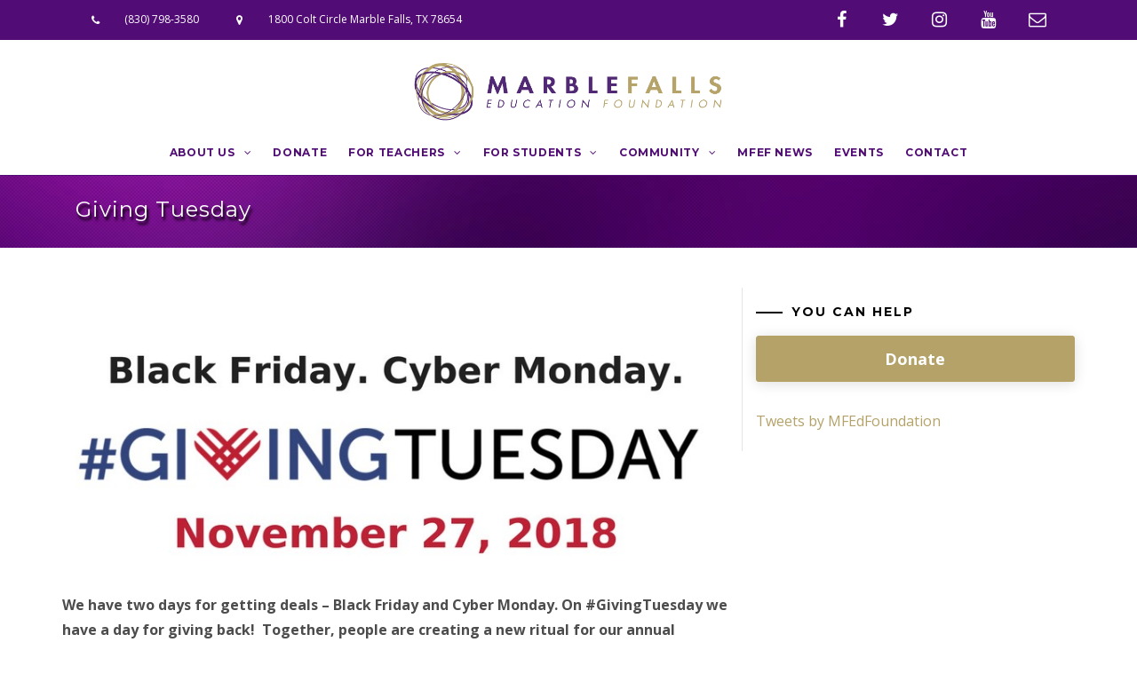

--- FILE ---
content_type: text/html; charset=UTF-8
request_url: https://www.marblefallsef.org/giving-tuesday/
body_size: 12093
content:
<!DOCTYPE html>
<html lang="en-US">
<head>
    <meta charset="UTF-8">
    <meta name="viewport" content="width=device-width, initial-scale=1">
    <link rel="profile" href="http://gmpg.org/xfn/11">
    <link rel="pingback" href="https://www.marblefallsef.org/xmlrpc.php">
            <style type="text/css">
                    </style>

    <meta name='robots' content='index, follow, max-image-preview:large, max-snippet:-1, max-video-preview:-1' />

	<!-- This site is optimized with the Yoast SEO plugin v26.8 - https://yoast.com/product/yoast-seo-wordpress/ -->
	<title>Giving Tuesday - Marble Falls Education Foundation</title>
	<link rel="canonical" href="https://www.marblefallsef.org/giving-tuesday/" />
	<meta property="og:locale" content="en_US" />
	<meta property="og:type" content="article" />
	<meta property="og:title" content="Giving Tuesday - Marble Falls Education Foundation" />
	<meta property="og:description" content="We have two days for getting deals – Black Friday and Cyber Monday. On #GivingTuesday we have a day for giving back!&nbsp; Together, people are creating a new ritual for our annual calendar. #GivingTuesday is the opening day of the giving season. We have a specific goal for #Giving Tuesday to acquire funds for the [&hellip;]" />
	<meta property="og:url" content="https://www.marblefallsef.org/giving-tuesday/" />
	<meta property="og:site_name" content="Marble Falls Education Foundation" />
	<meta property="article:modified_time" content="2019-10-25T14:39:17+00:00" />
	<meta property="og:image" content="http://marblefallsef.org/wp-content/uploads/2018/11/Giving-Tuesday-Logo-1.jpg" />
	<meta name="twitter:card" content="summary_large_image" />
	<meta name="twitter:label1" content="Est. reading time" />
	<meta name="twitter:data1" content="1 minute" />
	<script type="application/ld+json" class="yoast-schema-graph">{"@context":"https://schema.org","@graph":[{"@type":"WebPage","@id":"https://www.marblefallsef.org/giving-tuesday/","url":"https://www.marblefallsef.org/giving-tuesday/","name":"Giving Tuesday - Marble Falls Education Foundation","isPartOf":{"@id":"https://www.marblefallsef.org/#website"},"primaryImageOfPage":{"@id":"https://www.marblefallsef.org/giving-tuesday/#primaryimage"},"image":{"@id":"https://www.marblefallsef.org/giving-tuesday/#primaryimage"},"thumbnailUrl":"http://marblefallsef.org/wp-content/uploads/2018/11/Giving-Tuesday-Logo-1.jpg","datePublished":"2018-11-15T18:50:44+00:00","dateModified":"2019-10-25T14:39:17+00:00","breadcrumb":{"@id":"https://www.marblefallsef.org/giving-tuesday/#breadcrumb"},"inLanguage":"en-US","potentialAction":[{"@type":"ReadAction","target":["https://www.marblefallsef.org/giving-tuesday/"]}]},{"@type":"ImageObject","inLanguage":"en-US","@id":"https://www.marblefallsef.org/giving-tuesday/#primaryimage","url":"http://marblefallsef.org/wp-content/uploads/2018/11/Giving-Tuesday-Logo-1.jpg","contentUrl":"http://marblefallsef.org/wp-content/uploads/2018/11/Giving-Tuesday-Logo-1.jpg"},{"@type":"BreadcrumbList","@id":"https://www.marblefallsef.org/giving-tuesday/#breadcrumb","itemListElement":[{"@type":"ListItem","position":1,"name":"Home","item":"https://www.marblefallsef.org/"},{"@type":"ListItem","position":2,"name":"Giving Tuesday"}]},{"@type":"WebSite","@id":"https://www.marblefallsef.org/#website","url":"https://www.marblefallsef.org/","name":"Marble Falls Education Foundation","description":"Marble Falls ISD","publisher":{"@id":"https://www.marblefallsef.org/#organization"},"potentialAction":[{"@type":"SearchAction","target":{"@type":"EntryPoint","urlTemplate":"https://www.marblefallsef.org/?s={search_term_string}"},"query-input":{"@type":"PropertyValueSpecification","valueRequired":true,"valueName":"search_term_string"}}],"inLanguage":"en-US"},{"@type":"Organization","@id":"https://www.marblefallsef.org/#organization","name":"Marble Falls Education Foundation","url":"https://www.marblefallsef.org/","logo":{"@type":"ImageObject","inLanguage":"en-US","@id":"https://www.marblefallsef.org/#/schema/logo/image/","url":"https://www.marblefallsef.org/wp-content/uploads/2019/07/MFEF_logo.png","contentUrl":"https://www.marblefallsef.org/wp-content/uploads/2019/07/MFEF_logo.png","width":1281,"height":243,"caption":"Marble Falls Education Foundation"},"image":{"@id":"https://www.marblefallsef.org/#/schema/logo/image/"}}]}</script>
	<!-- / Yoast SEO plugin. -->


<link rel='dns-prefetch' href='//stats.wp.com' />
<link rel='dns-prefetch' href='//fonts.googleapis.com' />
<link rel='dns-prefetch' href='//www.googletagmanager.com' />
<link rel="alternate" type="application/rss+xml" title="Marble Falls Education Foundation &raquo; Feed" href="https://www.marblefallsef.org/feed/" />
<link rel="alternate" type="application/rss+xml" title="Marble Falls Education Foundation &raquo; Comments Feed" href="https://www.marblefallsef.org/comments/feed/" />
<link rel="alternate" title="oEmbed (JSON)" type="application/json+oembed" href="https://www.marblefallsef.org/wp-json/oembed/1.0/embed?url=https%3A%2F%2Fwww.marblefallsef.org%2Fgiving-tuesday%2F" />
<link rel="alternate" title="oEmbed (XML)" type="text/xml+oembed" href="https://www.marblefallsef.org/wp-json/oembed/1.0/embed?url=https%3A%2F%2Fwww.marblefallsef.org%2Fgiving-tuesday%2F&#038;format=xml" />
<style id='wp-img-auto-sizes-contain-inline-css' type='text/css'>
img:is([sizes=auto i],[sizes^="auto," i]){contain-intrinsic-size:3000px 1500px}
/*# sourceURL=wp-img-auto-sizes-contain-inline-css */
</style>
<link rel='stylesheet' id='education-connect-style-css' href='https://www.marblefallsef.org/wp-content/plugins/education-connect/assets/main-style.css?ver=6.9' type='text/css' media='all' />
<style id='wp-emoji-styles-inline-css' type='text/css'>

	img.wp-smiley, img.emoji {
		display: inline !important;
		border: none !important;
		box-shadow: none !important;
		height: 1em !important;
		width: 1em !important;
		margin: 0 0.07em !important;
		vertical-align: -0.1em !important;
		background: none !important;
		padding: 0 !important;
	}
/*# sourceURL=wp-emoji-styles-inline-css */
</style>
<style id='wp-block-library-inline-css' type='text/css'>
:root{--wp-block-synced-color:#7a00df;--wp-block-synced-color--rgb:122,0,223;--wp-bound-block-color:var(--wp-block-synced-color);--wp-editor-canvas-background:#ddd;--wp-admin-theme-color:#007cba;--wp-admin-theme-color--rgb:0,124,186;--wp-admin-theme-color-darker-10:#006ba1;--wp-admin-theme-color-darker-10--rgb:0,107,160.5;--wp-admin-theme-color-darker-20:#005a87;--wp-admin-theme-color-darker-20--rgb:0,90,135;--wp-admin-border-width-focus:2px}@media (min-resolution:192dpi){:root{--wp-admin-border-width-focus:1.5px}}.wp-element-button{cursor:pointer}:root .has-very-light-gray-background-color{background-color:#eee}:root .has-very-dark-gray-background-color{background-color:#313131}:root .has-very-light-gray-color{color:#eee}:root .has-very-dark-gray-color{color:#313131}:root .has-vivid-green-cyan-to-vivid-cyan-blue-gradient-background{background:linear-gradient(135deg,#00d084,#0693e3)}:root .has-purple-crush-gradient-background{background:linear-gradient(135deg,#34e2e4,#4721fb 50%,#ab1dfe)}:root .has-hazy-dawn-gradient-background{background:linear-gradient(135deg,#faaca8,#dad0ec)}:root .has-subdued-olive-gradient-background{background:linear-gradient(135deg,#fafae1,#67a671)}:root .has-atomic-cream-gradient-background{background:linear-gradient(135deg,#fdd79a,#004a59)}:root .has-nightshade-gradient-background{background:linear-gradient(135deg,#330968,#31cdcf)}:root .has-midnight-gradient-background{background:linear-gradient(135deg,#020381,#2874fc)}:root{--wp--preset--font-size--normal:16px;--wp--preset--font-size--huge:42px}.has-regular-font-size{font-size:1em}.has-larger-font-size{font-size:2.625em}.has-normal-font-size{font-size:var(--wp--preset--font-size--normal)}.has-huge-font-size{font-size:var(--wp--preset--font-size--huge)}.has-text-align-center{text-align:center}.has-text-align-left{text-align:left}.has-text-align-right{text-align:right}.has-fit-text{white-space:nowrap!important}#end-resizable-editor-section{display:none}.aligncenter{clear:both}.items-justified-left{justify-content:flex-start}.items-justified-center{justify-content:center}.items-justified-right{justify-content:flex-end}.items-justified-space-between{justify-content:space-between}.screen-reader-text{border:0;clip-path:inset(50%);height:1px;margin:-1px;overflow:hidden;padding:0;position:absolute;width:1px;word-wrap:normal!important}.screen-reader-text:focus{background-color:#ddd;clip-path:none;color:#444;display:block;font-size:1em;height:auto;left:5px;line-height:normal;padding:15px 23px 14px;text-decoration:none;top:5px;width:auto;z-index:100000}html :where(.has-border-color){border-style:solid}html :where([style*=border-top-color]){border-top-style:solid}html :where([style*=border-right-color]){border-right-style:solid}html :where([style*=border-bottom-color]){border-bottom-style:solid}html :where([style*=border-left-color]){border-left-style:solid}html :where([style*=border-width]){border-style:solid}html :where([style*=border-top-width]){border-top-style:solid}html :where([style*=border-right-width]){border-right-style:solid}html :where([style*=border-bottom-width]){border-bottom-style:solid}html :where([style*=border-left-width]){border-left-style:solid}html :where(img[class*=wp-image-]){height:auto;max-width:100%}:where(figure){margin:0 0 1em}html :where(.is-position-sticky){--wp-admin--admin-bar--position-offset:var(--wp-admin--admin-bar--height,0px)}@media screen and (max-width:600px){html :where(.is-position-sticky){--wp-admin--admin-bar--position-offset:0px}}

/*# sourceURL=wp-block-library-inline-css */
</style><style id='global-styles-inline-css' type='text/css'>
:root{--wp--preset--aspect-ratio--square: 1;--wp--preset--aspect-ratio--4-3: 4/3;--wp--preset--aspect-ratio--3-4: 3/4;--wp--preset--aspect-ratio--3-2: 3/2;--wp--preset--aspect-ratio--2-3: 2/3;--wp--preset--aspect-ratio--16-9: 16/9;--wp--preset--aspect-ratio--9-16: 9/16;--wp--preset--color--black: #000000;--wp--preset--color--cyan-bluish-gray: #abb8c3;--wp--preset--color--white: #ffffff;--wp--preset--color--pale-pink: #f78da7;--wp--preset--color--vivid-red: #cf2e2e;--wp--preset--color--luminous-vivid-orange: #ff6900;--wp--preset--color--luminous-vivid-amber: #fcb900;--wp--preset--color--light-green-cyan: #7bdcb5;--wp--preset--color--vivid-green-cyan: #00d084;--wp--preset--color--pale-cyan-blue: #8ed1fc;--wp--preset--color--vivid-cyan-blue: #0693e3;--wp--preset--color--vivid-purple: #9b51e0;--wp--preset--gradient--vivid-cyan-blue-to-vivid-purple: linear-gradient(135deg,rgb(6,147,227) 0%,rgb(155,81,224) 100%);--wp--preset--gradient--light-green-cyan-to-vivid-green-cyan: linear-gradient(135deg,rgb(122,220,180) 0%,rgb(0,208,130) 100%);--wp--preset--gradient--luminous-vivid-amber-to-luminous-vivid-orange: linear-gradient(135deg,rgb(252,185,0) 0%,rgb(255,105,0) 100%);--wp--preset--gradient--luminous-vivid-orange-to-vivid-red: linear-gradient(135deg,rgb(255,105,0) 0%,rgb(207,46,46) 100%);--wp--preset--gradient--very-light-gray-to-cyan-bluish-gray: linear-gradient(135deg,rgb(238,238,238) 0%,rgb(169,184,195) 100%);--wp--preset--gradient--cool-to-warm-spectrum: linear-gradient(135deg,rgb(74,234,220) 0%,rgb(151,120,209) 20%,rgb(207,42,186) 40%,rgb(238,44,130) 60%,rgb(251,105,98) 80%,rgb(254,248,76) 100%);--wp--preset--gradient--blush-light-purple: linear-gradient(135deg,rgb(255,206,236) 0%,rgb(152,150,240) 100%);--wp--preset--gradient--blush-bordeaux: linear-gradient(135deg,rgb(254,205,165) 0%,rgb(254,45,45) 50%,rgb(107,0,62) 100%);--wp--preset--gradient--luminous-dusk: linear-gradient(135deg,rgb(255,203,112) 0%,rgb(199,81,192) 50%,rgb(65,88,208) 100%);--wp--preset--gradient--pale-ocean: linear-gradient(135deg,rgb(255,245,203) 0%,rgb(182,227,212) 50%,rgb(51,167,181) 100%);--wp--preset--gradient--electric-grass: linear-gradient(135deg,rgb(202,248,128) 0%,rgb(113,206,126) 100%);--wp--preset--gradient--midnight: linear-gradient(135deg,rgb(2,3,129) 0%,rgb(40,116,252) 100%);--wp--preset--font-size--small: 13px;--wp--preset--font-size--medium: 20px;--wp--preset--font-size--large: 36px;--wp--preset--font-size--x-large: 42px;--wp--preset--spacing--20: 0.44rem;--wp--preset--spacing--30: 0.67rem;--wp--preset--spacing--40: 1rem;--wp--preset--spacing--50: 1.5rem;--wp--preset--spacing--60: 2.25rem;--wp--preset--spacing--70: 3.38rem;--wp--preset--spacing--80: 5.06rem;--wp--preset--shadow--natural: 6px 6px 9px rgba(0, 0, 0, 0.2);--wp--preset--shadow--deep: 12px 12px 50px rgba(0, 0, 0, 0.4);--wp--preset--shadow--sharp: 6px 6px 0px rgba(0, 0, 0, 0.2);--wp--preset--shadow--outlined: 6px 6px 0px -3px rgb(255, 255, 255), 6px 6px rgb(0, 0, 0);--wp--preset--shadow--crisp: 6px 6px 0px rgb(0, 0, 0);}:where(.is-layout-flex){gap: 0.5em;}:where(.is-layout-grid){gap: 0.5em;}body .is-layout-flex{display: flex;}.is-layout-flex{flex-wrap: wrap;align-items: center;}.is-layout-flex > :is(*, div){margin: 0;}body .is-layout-grid{display: grid;}.is-layout-grid > :is(*, div){margin: 0;}:where(.wp-block-columns.is-layout-flex){gap: 2em;}:where(.wp-block-columns.is-layout-grid){gap: 2em;}:where(.wp-block-post-template.is-layout-flex){gap: 1.25em;}:where(.wp-block-post-template.is-layout-grid){gap: 1.25em;}.has-black-color{color: var(--wp--preset--color--black) !important;}.has-cyan-bluish-gray-color{color: var(--wp--preset--color--cyan-bluish-gray) !important;}.has-white-color{color: var(--wp--preset--color--white) !important;}.has-pale-pink-color{color: var(--wp--preset--color--pale-pink) !important;}.has-vivid-red-color{color: var(--wp--preset--color--vivid-red) !important;}.has-luminous-vivid-orange-color{color: var(--wp--preset--color--luminous-vivid-orange) !important;}.has-luminous-vivid-amber-color{color: var(--wp--preset--color--luminous-vivid-amber) !important;}.has-light-green-cyan-color{color: var(--wp--preset--color--light-green-cyan) !important;}.has-vivid-green-cyan-color{color: var(--wp--preset--color--vivid-green-cyan) !important;}.has-pale-cyan-blue-color{color: var(--wp--preset--color--pale-cyan-blue) !important;}.has-vivid-cyan-blue-color{color: var(--wp--preset--color--vivid-cyan-blue) !important;}.has-vivid-purple-color{color: var(--wp--preset--color--vivid-purple) !important;}.has-black-background-color{background-color: var(--wp--preset--color--black) !important;}.has-cyan-bluish-gray-background-color{background-color: var(--wp--preset--color--cyan-bluish-gray) !important;}.has-white-background-color{background-color: var(--wp--preset--color--white) !important;}.has-pale-pink-background-color{background-color: var(--wp--preset--color--pale-pink) !important;}.has-vivid-red-background-color{background-color: var(--wp--preset--color--vivid-red) !important;}.has-luminous-vivid-orange-background-color{background-color: var(--wp--preset--color--luminous-vivid-orange) !important;}.has-luminous-vivid-amber-background-color{background-color: var(--wp--preset--color--luminous-vivid-amber) !important;}.has-light-green-cyan-background-color{background-color: var(--wp--preset--color--light-green-cyan) !important;}.has-vivid-green-cyan-background-color{background-color: var(--wp--preset--color--vivid-green-cyan) !important;}.has-pale-cyan-blue-background-color{background-color: var(--wp--preset--color--pale-cyan-blue) !important;}.has-vivid-cyan-blue-background-color{background-color: var(--wp--preset--color--vivid-cyan-blue) !important;}.has-vivid-purple-background-color{background-color: var(--wp--preset--color--vivid-purple) !important;}.has-black-border-color{border-color: var(--wp--preset--color--black) !important;}.has-cyan-bluish-gray-border-color{border-color: var(--wp--preset--color--cyan-bluish-gray) !important;}.has-white-border-color{border-color: var(--wp--preset--color--white) !important;}.has-pale-pink-border-color{border-color: var(--wp--preset--color--pale-pink) !important;}.has-vivid-red-border-color{border-color: var(--wp--preset--color--vivid-red) !important;}.has-luminous-vivid-orange-border-color{border-color: var(--wp--preset--color--luminous-vivid-orange) !important;}.has-luminous-vivid-amber-border-color{border-color: var(--wp--preset--color--luminous-vivid-amber) !important;}.has-light-green-cyan-border-color{border-color: var(--wp--preset--color--light-green-cyan) !important;}.has-vivid-green-cyan-border-color{border-color: var(--wp--preset--color--vivid-green-cyan) !important;}.has-pale-cyan-blue-border-color{border-color: var(--wp--preset--color--pale-cyan-blue) !important;}.has-vivid-cyan-blue-border-color{border-color: var(--wp--preset--color--vivid-cyan-blue) !important;}.has-vivid-purple-border-color{border-color: var(--wp--preset--color--vivid-purple) !important;}.has-vivid-cyan-blue-to-vivid-purple-gradient-background{background: var(--wp--preset--gradient--vivid-cyan-blue-to-vivid-purple) !important;}.has-light-green-cyan-to-vivid-green-cyan-gradient-background{background: var(--wp--preset--gradient--light-green-cyan-to-vivid-green-cyan) !important;}.has-luminous-vivid-amber-to-luminous-vivid-orange-gradient-background{background: var(--wp--preset--gradient--luminous-vivid-amber-to-luminous-vivid-orange) !important;}.has-luminous-vivid-orange-to-vivid-red-gradient-background{background: var(--wp--preset--gradient--luminous-vivid-orange-to-vivid-red) !important;}.has-very-light-gray-to-cyan-bluish-gray-gradient-background{background: var(--wp--preset--gradient--very-light-gray-to-cyan-bluish-gray) !important;}.has-cool-to-warm-spectrum-gradient-background{background: var(--wp--preset--gradient--cool-to-warm-spectrum) !important;}.has-blush-light-purple-gradient-background{background: var(--wp--preset--gradient--blush-light-purple) !important;}.has-blush-bordeaux-gradient-background{background: var(--wp--preset--gradient--blush-bordeaux) !important;}.has-luminous-dusk-gradient-background{background: var(--wp--preset--gradient--luminous-dusk) !important;}.has-pale-ocean-gradient-background{background: var(--wp--preset--gradient--pale-ocean) !important;}.has-electric-grass-gradient-background{background: var(--wp--preset--gradient--electric-grass) !important;}.has-midnight-gradient-background{background: var(--wp--preset--gradient--midnight) !important;}.has-small-font-size{font-size: var(--wp--preset--font-size--small) !important;}.has-medium-font-size{font-size: var(--wp--preset--font-size--medium) !important;}.has-large-font-size{font-size: var(--wp--preset--font-size--large) !important;}.has-x-large-font-size{font-size: var(--wp--preset--font-size--x-large) !important;}
/*# sourceURL=global-styles-inline-css */
</style>

<style id='classic-theme-styles-inline-css' type='text/css'>
/*! This file is auto-generated */
.wp-block-button__link{color:#fff;background-color:#32373c;border-radius:9999px;box-shadow:none;text-decoration:none;padding:calc(.667em + 2px) calc(1.333em + 2px);font-size:1.125em}.wp-block-file__button{background:#32373c;color:#fff;text-decoration:none}
/*# sourceURL=/wp-includes/css/classic-themes.min.css */
</style>
<link rel='stylesheet' id='megamenu-css' href='https://www.marblefallsef.org/wp-content/uploads/maxmegamenu/style.css?ver=132897' type='text/css' media='all' />
<link rel='stylesheet' id='dashicons-css' href='https://www.marblefallsef.org/wp-includes/css/dashicons.min.css?ver=6.9' type='text/css' media='all' />
<link rel='stylesheet' id='font-awesome-css' href='https://www.marblefallsef.org/wp-content/themes/education-x/assets/libraries/font-awesome/css/font-awesome.min.css?ver=6.9' type='text/css' media='all' />
<link rel='stylesheet' id='bootstrap-css' href='https://www.marblefallsef.org/wp-content/themes/education-x/assets/libraries/bootstrap/css/bootstrap.min.css?ver=6.9' type='text/css' media='all' />
<link rel='stylesheet' id='slick-css' href='https://www.marblefallsef.org/wp-content/themes/education-x/assets/libraries/slick/css/slick.min.css?ver=6.9' type='text/css' media='all' />
<link rel='stylesheet' id='education-x-style-css' href='https://www.marblefallsef.org/wp-content/themes/education-x/style.css?ver=6.9' type='text/css' media='all' />
<link rel='stylesheet' id='education-x-google-fonts-css' href='//fonts.googleapis.com/css?family=Open%20Sans:300,400,400i,700,700i|Montserrat:400,400i,700,700i&#038;subset=latin,latin-ext' type='text/css' media='all' />
<!--n2css--><!--n2js--><script type="text/javascript" src="https://www.marblefallsef.org/wp-includes/js/jquery/jquery.min.js?ver=3.7.1" id="jquery-core-js"></script>
<script type="text/javascript" src="https://www.marblefallsef.org/wp-includes/js/jquery/jquery-migrate.min.js?ver=3.4.1" id="jquery-migrate-js"></script>
<link rel="https://api.w.org/" href="https://www.marblefallsef.org/wp-json/" /><link rel="alternate" title="JSON" type="application/json" href="https://www.marblefallsef.org/wp-json/wp/v2/pages/678" /><link rel="EditURI" type="application/rsd+xml" title="RSD" href="https://www.marblefallsef.org/xmlrpc.php?rsd" />
<meta name="generator" content="WordPress 6.9" />
<link rel='shortlink' href='https://www.marblefallsef.org/?p=678' />
		<!-- Custom Logo: hide header text -->
		<style id="custom-logo-css" type="text/css">
			.site-title, .site-description {
				position: absolute;
				clip-path: inset(50%);
			}
		</style>
		
<!-- This site is using AdRotate v5.17.2 to display their advertisements - https://ajdg.solutions/ -->
<!-- AdRotate CSS -->
<style type="text/css" media="screen">
	.g { margin:0px; padding:0px; overflow:hidden; line-height:1; zoom:1; }
	.g img { height:auto; }
	.g-col { position:relative; float:left; }
	.g-col:first-child { margin-left: 0; }
	.g-col:last-child { margin-right: 0; }
	.g-1 { margin:0px;  width:100%; max-width:800px; height:100%; max-height:100px; }
	@media only screen and (max-width: 480px) {
		.g-col, .g-dyn, .g-single { width:100%; margin-left:0; margin-right:0; }
	}
</style>
<!-- /AdRotate CSS -->

<meta name="generator" content="Site Kit by Google 1.170.0" />
<!-- This website uses the Simple Posts Ticker plugin v1.1.6 - https://wordpress.org/plugins/simple-posts-ticker/ -->
<style type="text/css">
a.spt-link:hover{color:#b4a269!important}
</style>
    
    <script type="text/javascript">
        var ajaxurl = 'https://www.marblefallsef.org/wp-admin/admin-ajax.php';
    </script>
	<style>img#wpstats{display:none}</style>
		<style type="text/css" id="custom-background-css">
body.custom-background { background-image: url("https://devmfef.picayunedigitalpress.net/wp-content/uploads/2019/08/standard-back.jpg"); background-position: left top; background-size: cover; background-repeat: repeat; background-attachment: scroll; }
</style>
	<link rel="icon" href="https://www.marblefallsef.org/wp-content/uploads/2017/09/cropped-MFEF-Favico-32x32.png" sizes="32x32" />
<link rel="icon" href="https://www.marblefallsef.org/wp-content/uploads/2017/09/cropped-MFEF-Favico-192x192.png" sizes="192x192" />
<link rel="apple-touch-icon" href="https://www.marblefallsef.org/wp-content/uploads/2017/09/cropped-MFEF-Favico-180x180.png" />
<meta name="msapplication-TileImage" content="https://www.marblefallsef.org/wp-content/uploads/2017/09/cropped-MFEF-Favico-270x270.png" />
		<style type="text/css" id="wp-custom-css">
			.about-cta-section, .recent-blog {display:none}		</style>
		<style type="text/css">/** Mega Menu CSS: fs **/</style>
</head>

<body class="wp-singular page-template-default page page-id-678 custom-background wp-custom-logo wp-theme-education-x left-sidebar ">
    <div class="preloader">
        <div class="preloader-wrapper">
            <div class="loader"><img src="https://www.marblefallsef.org/wp-content/themes/education-x/assets/images/Mustang-Running.gif" />

            </div>
        </div>
    </div>
<!-- full-screen-layout/boxed-layout -->
<div id="page"
     class="site full-screen-layout footer-cta-enable">
    <a class="skip-link screen-reader-text" href="#main">Skip to content</a>
    <header id="masthead" class="site-header site-header-second" role="banner">
                <div class="top-bar">
            <div class="container">
                <div class="row">

                                            <div class="col-md-8 col-sm-12 col-xs-12">
                            <div class="header-links">
                                <ul class="link-list">
                                                                            <li class="link-tel">
                                            <div class="link-wrapper">
                                        <span class="link-icon">
                                            <i class="fa fa-phone"></i>
                                        </span>
                                                <span class="link-detail">
                                            <a href="tel:8307983580">
                                                        (830) 798-3580                                                </a>
                                        </span>
                                            </div>
                                        </li>
                                                                                                                                                    <li class="link-address">
                                            <div class="link-wrapper">
                                                <span class="link-icon">
                                                    <i class="fa fa-map-marker"></i>
                                                </span>
                                                <span class="link-detail">
                                                    1800 Colt Circle Marble Falls, TX 78654                                                </span>
                                            </div>
                                        </li>
                                                                    </ul>
                                <div class="close-popup-1 hidden-lg hidden-md"></div>
                            </div>
                        </div>
                                        <div class="col-md-4 col-xs-12 pull-right">
                        <div class="tm-top-right">
                            <div class="nav-icon icon-contact hidden-lg hidden-md">
                                <i class="fa fa-map-marker"></i>
                            </div>

                            <div class="social-icons">
                                <div class="menu-social-menu-container"><ul id="social-menu" class=""><li id="menu-item-1020" class="menu-item menu-item-type-custom menu-item-object-custom menu-item-1020"><a href="https://www.facebook.com/marblefallseducationfoundation"><span class="screen-reader-text">Facebook</span></a></li>
<li id="menu-item-1021" class="menu-item menu-item-type-custom menu-item-object-custom menu-item-1021"><a href="https://www.twitter.com/mfedfoundation"><span class="screen-reader-text">Twitter</span></a></li>
<li id="menu-item-1022" class="menu-item menu-item-type-custom menu-item-object-custom menu-item-1022"><a href="https://www.instagram.com/mfedfoundation"><span class="screen-reader-text">Instagram</span></a></li>
<li id="menu-item-1023" class="menu-item menu-item-type-custom menu-item-object-custom menu-item-1023"><a href="https://www.youtube.com/channel/UCDbQiGyJGAETnaB1C6EU_AA"><span class="screen-reader-text">YouTube</span></a></li>
<li id="menu-item-1024" class="menu-item menu-item-type-custom menu-item-object-custom menu-item-1024"><a href="https://www.marblefallsef.org/contact/"><span class="screen-reader-text">Contact</span></a></li>
</ul></div>                            </div>
                        </div>
                    </div>

                </div>
            </div>
        </div>
                    <div class="header-main ">
            <div class="container">
                <div class="row">
                    <div class="top_logo">
                        <div class="table-align">
                            <div class="site-branding">
                                                                    <span class="site-title">
                                            <a href="https://www.marblefallsef.org/" rel="home">
                                                Marble Falls Education Foundation                                            </a>
                                        </span>
                                <a href="https://www.marblefallsef.org/" class="custom-logo-link" rel="home"><img width="1281" height="243" src="https://www.marblefallsef.org/wp-content/uploads/2019/07/MFEF_logo.png" class="custom-logo" alt="Marble Falls Education Foundation" decoding="async" fetchpriority="high" srcset="https://www.marblefallsef.org/wp-content/uploads/2019/07/MFEF_logo.png 1281w, https://www.marblefallsef.org/wp-content/uploads/2019/07/MFEF_logo-300x57.png 300w, https://www.marblefallsef.org/wp-content/uploads/2019/07/MFEF_logo-768x146.png 768w, https://www.marblefallsef.org/wp-content/uploads/2019/07/MFEF_logo-1030x195.png 1030w" sizes="(max-width: 1281px) 100vw, 1281px" /></a>                                    <p class="site-description">Marble Falls ISD</p>
                                                            </div>
                        </div>
                    </div>
                    <div class="top_nav">
                        <div class="site-navigation">
                         <!--   <div class="pull-right">
                                <div class="icon-search">
                                    <i class="fa fa-search"></i>
                                </div>
                            </div> -->
                            <nav class="main-navigation" role="navigation">
                                <span class="toggle-menu" aria-controls="primary-menu" aria-expanded="false">
                                     <span class="screen-reader-text">
                                        Primary Menu                                    </span>
                                    <i class="ham"></i>
                                </span>

                                <div class="menu main-menu"><ul id="primary-menu" class="menu"><li id="menu-item-1118" class="menu-item menu-item-type-custom menu-item-object-custom menu-item-has-children menu-item-1118"><a href="#">About Us</a>
<ul class="sub-menu">
	<li id="menu-item-67" class="menu-item menu-item-type-post_type menu-item-object-page menu-item-67"><a href="https://www.marblefallsef.org/faq/">FAQ</a></li>
	<li id="menu-item-1264" class="menu-item menu-item-type-taxonomy menu-item-object-category menu-item-1264"><a href="https://www.marblefallsef.org/category/in-the-media/">In The Media</a></li>
	<li id="menu-item-1625" class="menu-item menu-item-type-custom menu-item-object-custom menu-item-has-children menu-item-1625"><a href="#">MFEF Team</a>
	<ul class="sub-menu">
		<li id="menu-item-2056" class="menu-item menu-item-type-post_type menu-item-object-page menu-item-2056"><a href="https://www.marblefallsef.org/board/">Board of Directors</a></li>
		<li id="menu-item-1627" class="menu-item menu-item-type-taxonomy menu-item-object-team-category menu-item-1627"><a href="https://www.marblefallsef.org/team-category/staff/">Staff</a></li>
	</ul>
</li>
</ul>
</li>
<li id="menu-item-65" class="menu-item menu-item-type-post_type menu-item-object-page menu-item-65"><a href="https://www.marblefallsef.org/donate/">Donate</a></li>
<li id="menu-item-1149" class="menu-item menu-item-type-custom menu-item-object-custom menu-item-has-children menu-item-1149"><a href="#">For Teachers</a>
<ul class="sub-menu">
	<li id="menu-item-213" class="menu-item menu-item-type-post_type menu-item-object-page menu-item-213"><a href="https://www.marblefallsef.org/grants/">Grants</a></li>
	<li id="menu-item-675" class="menu-item menu-item-type-custom menu-item-object-custom menu-item-675"><a href="https://docs.google.com/forms/d/e/1FAIpQLSfoe2wKBgiJ6rFpaFAVqb7dI76EJWPsQ-dYNSmKm37lmasfiQ/viewform">Grant Application</a></li>
	<li id="menu-item-674" class="menu-item menu-item-type-custom menu-item-object-custom menu-item-674"><a target="_blank" href="https://www.marblefallsef.org/wp-content/uploads/2024/01/Grants-for-Great-Ideas-Guidelines-2024.pdf">Grant Guidelines</a></li>
</ul>
</li>
<li id="menu-item-1191" class="menu-item menu-item-type-custom menu-item-object-custom menu-item-has-children menu-item-1191"><a href="#">For Students</a>
<ul class="sub-menu">
	<li id="menu-item-2072" class="menu-item menu-item-type-post_type menu-item-object-page menu-item-has-children menu-item-2072"><a href="https://www.marblefallsef.org/student-scholarships/">Our Scholarships</a>
	<ul class="sub-menu">
		<li id="menu-item-1104" class="menu-item menu-item-type-post_type menu-item-object-courses menu-item-1104"><a href="https://www.marblefallsef.org/scholarships/bergman-scholarship/">Dale and Angie Bergman Memorial Scholarship</a></li>
		<li id="menu-item-1105" class="menu-item menu-item-type-post_type menu-item-object-courses menu-item-1105"><a href="https://www.marblefallsef.org/scholarships/cochran-scholarship/">Ernest K. Cochran Memorial Scholarship</a></li>
		<li id="menu-item-1110" class="menu-item menu-item-type-post_type menu-item-object-courses menu-item-1110"><a href="https://www.marblefallsef.org/scholarships/max-copeland-scholarship/">Max Copeland Community Service Scholarship</a></li>
		<li id="menu-item-1103" class="menu-item menu-item-type-post_type menu-item-object-courses menu-item-1103"><a href="https://www.marblefallsef.org/scholarships/cooper-despain-scholarship/">Cooper Ray DeSpain Memorial Scholarship</a></li>
		<li id="menu-item-1102" class="menu-item menu-item-type-post_type menu-item-object-courses menu-item-1102"><a href="https://www.marblefallsef.org/scholarships/griffin-scholarship/">Clyde and Nance Griffin Memorial Scholarship</a></li>
		<li id="menu-item-1107" class="menu-item menu-item-type-post_type menu-item-object-courses menu-item-1107"><a href="https://www.marblefallsef.org/scholarships/rose-scholarship/">Kathy Rose Memorial Scholarship of Hope</a></li>
		<li id="menu-item-1108" class="menu-item menu-item-type-post_type menu-item-object-courses menu-item-1108"><a href="https://www.marblefallsef.org/scholarships/perry-scholarship/">Lemmah A. Perry Scholarship</a></li>
		<li id="menu-item-1109" class="menu-item menu-item-type-post_type menu-item-object-courses menu-item-1109"><a href="https://www.marblefallsef.org/scholarships/mfhs-ex-student-scholarship/">Marble Falls Ex-Student Association Scholarship</a></li>
		<li id="menu-item-1106" class="menu-item menu-item-type-post_type menu-item-object-courses menu-item-1106"><a href="https://www.marblefallsef.org/scholarships/woodward-scholarship/">John Woodward Memorial Scholarship</a></li>
	</ul>
</li>
	<li id="menu-item-671" class="menu-item menu-item-type-post_type menu-item-object-page menu-item-671"><a href="https://www.marblefallsef.org/apply-for-a-scholarship/">Apply for a Scholarship</a></li>
	<li id="menu-item-1239" class="menu-item menu-item-type-post_type menu-item-object-page menu-item-1239"><a href="https://www.marblefallsef.org/college-advisors/">College &#038; Career Planning</a></li>
</ul>
</li>
<li id="menu-item-1240" class="menu-item menu-item-type-custom menu-item-object-custom menu-item-has-children menu-item-1240"><a href="#">Community</a>
<ul class="sub-menu">
	<li id="menu-item-211" class="menu-item menu-item-type-post_type menu-item-object-page menu-item-211"><a href="https://www.marblefallsef.org/supporters/">Supporters</a></li>
	<li id="menu-item-617" class="menu-item menu-item-type-post_type menu-item-object-page menu-item-617"><a href="https://www.marblefallsef.org/founding-donors/">Founding Donors</a></li>
	<li id="menu-item-545" class="menu-item menu-item-type-post_type menu-item-object-page menu-item-545"><a href="https://www.marblefallsef.org/alumni/">Alumni</a></li>
</ul>
</li>
<li id="menu-item-1304" class="menu-item menu-item-type-taxonomy menu-item-object-category menu-item-1304"><a href="https://www.marblefallsef.org/category/news/">MFEF News</a></li>
<li id="menu-item-1303" class="menu-item menu-item-type-taxonomy menu-item-object-event-category menu-item-1303"><a href="https://www.marblefallsef.org/event-category/events/">Events</a></li>
<li id="menu-item-62" class="menu-item menu-item-type-post_type menu-item-object-page menu-item-62"><a href="https://www.marblefallsef.org/contact/">Contact</a></li>
</ul></div>                            </nav>
                        </div>
                    </div>

                </div>

            </div>
        </div>


    </header>
									 <!-- Either there are no banners, they are disabled or none qualified for this location! -->    <div class="popup-search">
        <div class="table-align">
            <div class="table-align-cell v-align-middle">
                <form role="search" method="get" class="search-form" action="https://www.marblefallsef.org/">
				<label>
					<span class="screen-reader-text">Search for:</span>
					<input type="search" class="search-field" placeholder="Search &hellip;" value="" name="s" />
				</label>
				<input type="submit" class="search-submit" value="Search" />
			</form>            </div>
        </div>
        <div class="close-popup"></div>
    </div>

    <!-- #masthead -->
    <!-- Innerpage Header Begins Here -->
    
        <div class="inner-banner primary-bgcolor data-bg " data-background="">
            <header class="entry-header">
                <div class="container">
                    <div class="row">
                        <div class="col-md-12">
                                                            <h1 class="entry-title">Giving Tuesday</h1>                                                        </div>
                    </div>
                </div>
            </header><!-- .entry-header -->
            <div class="bg-overlay"></div>
        </div>
        <div class="breadcrumb-wrapper secondary-bgcolor">
            <div class="container">
                <div class="row">
                                    </div>
            </div>
        </div>

            
    <!-- Innerpage Header Ends Here -->
    <div id="content" class="site-content">


    <div id="primary" class="content-area">
        <main id="main" class="site-main" role="main">

            
<article id="post-678" class="post-678 page type-page status-publish hentry">
	<div class="entry-content">
		<div class='image-full'></div><p><img decoding="async" class="wp-image-687 size-full aligncenter" src="http://marblefallsef.org/wp-content/uploads/2018/11/Giving-Tuesday-Logo-1.jpg" alt="" width="798" height="349" srcset="https://www.marblefallsef.org/wp-content/uploads/2018/11/Giving-Tuesday-Logo-1.jpg 798w, https://www.marblefallsef.org/wp-content/uploads/2018/11/Giving-Tuesday-Logo-1-300x131.jpg 300w, https://www.marblefallsef.org/wp-content/uploads/2018/11/Giving-Tuesday-Logo-1-768x336.jpg 768w, https://www.marblefallsef.org/wp-content/uploads/2018/11/Giving-Tuesday-Logo-1-705x308.jpg 705w, https://www.marblefallsef.org/wp-content/uploads/2018/11/Giving-Tuesday-Logo-1-450x197.jpg 450w" sizes="(max-width: 798px) 100vw, 798px" /><strong>We have two days for getting deals – Black Friday and Cyber Monday. On #GivingTuesday we have a day for giving back!&nbsp; Together, people are creating a new ritual for our annual calendar. #GivingTuesday is the opening day of the giving season.</strong></p>
<h4><strong>We have a specific goal for #Giving Tuesday to acquire funds for the Grants for Great Ideas Program.&nbsp; Teachers and staff raised $36,600 as part of the Employee Giving Campaign and our goal is to MATCH that amount.&nbsp; This program provides funds for projects not covered in the state funding and MFISD budget.&nbsp; Every campus wins by supporting the innovative and creative ideas presented by our teachers and staff.</strong></h4>
<h4><strong>Please join the effort by donating TODAY!</strong></h4>
<p><script type="text/JavaScript" src="//app.etapestry.com/hosted/eTapestry.com/etapEmbedResponsiveResizing.js"></script><iframe id="etapIframe" style="border: none; width: 100%;" src="https://app.etapestry.com/onlineforms/MarbleFallsISDEducationFound/GivingTuesday.html"></iframe></p>
	</div><!-- .entry-content -->
</article><!-- #post-## -->

        </main><!-- #main -->
    </div><!-- #primary -->


<aside id="secondary" class="widget-area" role="complementary">
    <div id="custom_html-3" class="widget_text widget widget_custom_html"><h2 class="widget-title">You Can Help</h2><div class="textwidget custom-html-widget"><a href="https://www.marblefallsef.org/donate/" class="btn-100 btn-lg btn-border tm-shadow" tabindex="0"><span>Donate</span></a></div></div><div id="custom_html-6" class="widget_text widget widget_custom_html"><div class="textwidget custom-html-widget"><a class="twitter-timeline" href="https://twitter.com/MFEdFoundation?ref_src=twsrc%5Etfw">Tweets by MFEdFoundation</a> <script async src="https://platform.twitter.com/widgets.js" charset="utf-8"></script></div></div></aside><!-- #secondary -->
</div>

<!-- #content -->
<footer id="colophon" class="site-footer">
    
    <div class="footer-bottom">
        <div class="container">
            <div class="row equal-row">
                <div class="col-sm-6 col-xs-12">
                    <div class="tm-social-share table-align">
                                                <div class="social-icons table-align-cell v-align-middle bordered-radius">
                            <div class="menu-social-menu-container"><ul id="social-menu" class=""><li class="menu-item menu-item-type-custom menu-item-object-custom menu-item-1020"><a href="https://www.facebook.com/marblefallseducationfoundation"><span class="screen-reader-text">Facebook</span></a></li>
<li class="menu-item menu-item-type-custom menu-item-object-custom menu-item-1021"><a href="https://www.twitter.com/mfedfoundation"><span class="screen-reader-text">Twitter</span></a></li>
<li class="menu-item menu-item-type-custom menu-item-object-custom menu-item-1022"><a href="https://www.instagram.com/mfedfoundation"><span class="screen-reader-text">Instagram</span></a></li>
<li class="menu-item menu-item-type-custom menu-item-object-custom menu-item-1023"><a href="https://www.youtube.com/channel/UCDbQiGyJGAETnaB1C6EU_AA"><span class="screen-reader-text">YouTube</span></a></li>
<li class="menu-item menu-item-type-custom menu-item-object-custom menu-item-1024"><a href="https://www.marblefallsef.org/contact/"><span class="screen-reader-text">Contact</span></a></li>
</ul></div>                        </div>
                    </div>
                </div>


                <div class="col-sm-6 col-xs-12">
                    <div class="contact-details table-align">
                        <div class="table-align-cell v-align-middle">
                        <ul class="footer-contact">
                                                        <li>1800 Colt Circle Marble Falls, TX 78654                            </li>
                                                                                                                    <li><a href="tel:8307983580">
                                        (830) 798-3580                                    </a></li>
                                                    </ul>
                        </div>
                    </div>
                </div>
            </div>
        </div>

        <div class="container-fluid">
            <div class="row">
                    <span class="footer-divider"></span>
            </div>
        </div>

        <div class="container">
            <div class="row">
                <div class="col-sm-12 col-xs-12">
                    <div class="site-copyright">
                        <div class="row">
                            <div class="col-sm-12">
                                Copyright All right reserved                            </div>

                        </div>
                    </div>
                </div>
            </div>
        </div>
    </div>
</footer>
</div>
            <div class="footer-cta primary-bgcolor data-bg bg-fixed" data-background="https://www.marblefallsef.org/wp-content/uploads/2019/08/standard-back.jpg">
                <div class="container high-index">
                    <div class="row">
                        <div class="col-md-12">
                            <div class="section-header">
                                <h2 class="section-title section-title2">Give a gift</h2>
                            </div>
                            <div class="section-content">
                                With your gift, the Education Foundation supports educational experiences and classroom innovation.                            </div>

                            <div class="cta-btn-group" role="group" aria-label="buttons">
                                                                                                    <a href="https://www.marblefallsef.org/donate/"
                                       class="btn btn-sm btn-border">Donate Now</a>
                                                            </div>
                        </div>
                    </div>
                </div>
                <div class="bg-overlay primary-bgcolor"></div>
            </div>
        
<a id="scroll-up">
    <i class="fa fa-angle-up"></i>
</a>

<script type="speculationrules">
{"prefetch":[{"source":"document","where":{"and":[{"href_matches":"/*"},{"not":{"href_matches":["/wp-*.php","/wp-admin/*","/wp-content/uploads/*","/wp-content/*","/wp-content/plugins/*","/wp-content/themes/education-x/*","/*\\?(.+)"]}},{"not":{"selector_matches":"a[rel~=\"nofollow\"]"}},{"not":{"selector_matches":".no-prefetch, .no-prefetch a"}}]},"eagerness":"conservative"}]}
</script>
<script type="text/javascript" src="https://www.marblefallsef.org/wp-content/plugins/education-connect/assets/jquery-match-height/jquery.matchHeight-min.js?ver=6.9" id="jquery-match-height-js"></script>
<script type="text/javascript" src="https://www.marblefallsef.org/wp-content/plugins/education-connect/assets/main-script.js?ver=6.9" id="education-connect-script-js"></script>
<script type="text/javascript" id="adrotate-groups-js-extra">
/* <![CDATA[ */
var impression_object = {"ajax_url":"https://www.marblefallsef.org/wp-admin/admin-ajax.php"};
//# sourceURL=adrotate-groups-js-extra
/* ]]> */
</script>
<script type="text/javascript" src="https://www.marblefallsef.org/wp-content/plugins/adrotate/library/jquery.groups.js" id="adrotate-groups-js"></script>
<script type="text/javascript" id="adrotate-clicker-js-extra">
/* <![CDATA[ */
var click_object = {"ajax_url":"https://www.marblefallsef.org/wp-admin/admin-ajax.php"};
//# sourceURL=adrotate-clicker-js-extra
/* ]]> */
</script>
<script type="text/javascript" src="https://www.marblefallsef.org/wp-content/plugins/adrotate/library/jquery.clicker.js" id="adrotate-clicker-js"></script>
<script type="text/javascript" src="https://www.marblefallsef.org/wp-content/plugins/simple-posts-ticker/public/js/jquery.marquee.min.js?ver=1.5.2" id="spt-ticker-js-js"></script>
<script type="text/javascript" src="https://www.marblefallsef.org/wp-content/plugins/simple-posts-ticker/public/js/ticker.min.js?ver=1.1.6" id="spt-init-js-js"></script>
<script type="text/javascript" src="https://www.marblefallsef.org/wp-content/themes/education-x/assets/libraries/js/navigation.js?ver=20151215" id="education-x-navigation-js"></script>
<script type="text/javascript" src="https://www.marblefallsef.org/wp-content/themes/education-x/assets/libraries/js/skip-link-focus-fix.js?ver=20151215" id="education-x-skip-link-focus-fix-js"></script>
<script type="text/javascript" src="https://www.marblefallsef.org/wp-content/themes/education-x/assets/libraries/bootstrap/js/bootstrap.min.js?ver=6.9" id="jquery-bootstrap-js"></script>
<script type="text/javascript" src="https://www.marblefallsef.org/wp-content/themes/education-x/assets/libraries/slick/js/slick.min.js?ver=6.9" id="jquery-slick-js"></script>
<script type="text/javascript" src="https://www.marblefallsef.org/wp-content/themes/education-x/assets/libraries/stellar/jquery.stellar.js?ver=6.9" id="jquery-stellar-js"></script>
<script type="text/javascript" src="https://www.marblefallsef.org/wp-content/themes/education-x/assets/libraries/custom/js/custom-script.js?ver=6.9" id="education-x-script-js"></script>
<script type="text/javascript" id="jetpack-stats-js-before">
/* <![CDATA[ */
_stq = window._stq || [];
_stq.push([ "view", {"v":"ext","blog":"165029064","post":"678","tz":"-6","srv":"www.marblefallsef.org","j":"1:15.4"} ]);
_stq.push([ "clickTrackerInit", "165029064", "678" ]);
//# sourceURL=jetpack-stats-js-before
/* ]]> */
</script>
<script type="text/javascript" src="https://stats.wp.com/e-202604.js" id="jetpack-stats-js" defer="defer" data-wp-strategy="defer"></script>
<script type="text/javascript" src="https://www.marblefallsef.org/wp-includes/js/hoverIntent.min.js?ver=1.10.2" id="hoverIntent-js"></script>
<script type="text/javascript" src="https://www.marblefallsef.org/wp-content/plugins/megamenu/js/maxmegamenu.js?ver=3.7" id="megamenu-js"></script>
<script id="wp-emoji-settings" type="application/json">
{"baseUrl":"https://s.w.org/images/core/emoji/17.0.2/72x72/","ext":".png","svgUrl":"https://s.w.org/images/core/emoji/17.0.2/svg/","svgExt":".svg","source":{"concatemoji":"https://www.marblefallsef.org/wp-includes/js/wp-emoji-release.min.js?ver=6.9"}}
</script>
<script type="module">
/* <![CDATA[ */
/*! This file is auto-generated */
const a=JSON.parse(document.getElementById("wp-emoji-settings").textContent),o=(window._wpemojiSettings=a,"wpEmojiSettingsSupports"),s=["flag","emoji"];function i(e){try{var t={supportTests:e,timestamp:(new Date).valueOf()};sessionStorage.setItem(o,JSON.stringify(t))}catch(e){}}function c(e,t,n){e.clearRect(0,0,e.canvas.width,e.canvas.height),e.fillText(t,0,0);t=new Uint32Array(e.getImageData(0,0,e.canvas.width,e.canvas.height).data);e.clearRect(0,0,e.canvas.width,e.canvas.height),e.fillText(n,0,0);const a=new Uint32Array(e.getImageData(0,0,e.canvas.width,e.canvas.height).data);return t.every((e,t)=>e===a[t])}function p(e,t){e.clearRect(0,0,e.canvas.width,e.canvas.height),e.fillText(t,0,0);var n=e.getImageData(16,16,1,1);for(let e=0;e<n.data.length;e++)if(0!==n.data[e])return!1;return!0}function u(e,t,n,a){switch(t){case"flag":return n(e,"\ud83c\udff3\ufe0f\u200d\u26a7\ufe0f","\ud83c\udff3\ufe0f\u200b\u26a7\ufe0f")?!1:!n(e,"\ud83c\udde8\ud83c\uddf6","\ud83c\udde8\u200b\ud83c\uddf6")&&!n(e,"\ud83c\udff4\udb40\udc67\udb40\udc62\udb40\udc65\udb40\udc6e\udb40\udc67\udb40\udc7f","\ud83c\udff4\u200b\udb40\udc67\u200b\udb40\udc62\u200b\udb40\udc65\u200b\udb40\udc6e\u200b\udb40\udc67\u200b\udb40\udc7f");case"emoji":return!a(e,"\ud83e\u1fac8")}return!1}function f(e,t,n,a){let r;const o=(r="undefined"!=typeof WorkerGlobalScope&&self instanceof WorkerGlobalScope?new OffscreenCanvas(300,150):document.createElement("canvas")).getContext("2d",{willReadFrequently:!0}),s=(o.textBaseline="top",o.font="600 32px Arial",{});return e.forEach(e=>{s[e]=t(o,e,n,a)}),s}function r(e){var t=document.createElement("script");t.src=e,t.defer=!0,document.head.appendChild(t)}a.supports={everything:!0,everythingExceptFlag:!0},new Promise(t=>{let n=function(){try{var e=JSON.parse(sessionStorage.getItem(o));if("object"==typeof e&&"number"==typeof e.timestamp&&(new Date).valueOf()<e.timestamp+604800&&"object"==typeof e.supportTests)return e.supportTests}catch(e){}return null}();if(!n){if("undefined"!=typeof Worker&&"undefined"!=typeof OffscreenCanvas&&"undefined"!=typeof URL&&URL.createObjectURL&&"undefined"!=typeof Blob)try{var e="postMessage("+f.toString()+"("+[JSON.stringify(s),u.toString(),c.toString(),p.toString()].join(",")+"));",a=new Blob([e],{type:"text/javascript"});const r=new Worker(URL.createObjectURL(a),{name:"wpTestEmojiSupports"});return void(r.onmessage=e=>{i(n=e.data),r.terminate(),t(n)})}catch(e){}i(n=f(s,u,c,p))}t(n)}).then(e=>{for(const n in e)a.supports[n]=e[n],a.supports.everything=a.supports.everything&&a.supports[n],"flag"!==n&&(a.supports.everythingExceptFlag=a.supports.everythingExceptFlag&&a.supports[n]);var t;a.supports.everythingExceptFlag=a.supports.everythingExceptFlag&&!a.supports.flag,a.supports.everything||((t=a.source||{}).concatemoji?r(t.concatemoji):t.wpemoji&&t.twemoji&&(r(t.twemoji),r(t.wpemoji)))});
//# sourceURL=https://www.marblefallsef.org/wp-includes/js/wp-emoji-loader.min.js
/* ]]> */
</script>
<!-- AdRotate JS -->
<script type="text/javascript">
jQuery(document).ready(function(){
if(jQuery.fn.gslider) {
	jQuery('.g-1').gslider({ groupid: 1, speed: 7000 });
}
});
</script>
<!-- /AdRotate JS -->


</body>
</html>

--- FILE ---
content_type: text/css
request_url: https://www.marblefallsef.org/wp-content/themes/education-x/style.css?ver=6.9
body_size: 16273
content:
/*
Theme Name: Marble Falls Education Foundation
Theme URI: https://victorymediamarketing.com
Author: Thememattic
Author URI: https://victorymediamarketing.com
Description: Built for MFEF
Version: 1000.0.1
License: GNU General Public License v3 or later
License URI: http://www.gnu.org/licenses/gpl-3.0.html
Text Domain: victory-media
Tags: blog, portfolio, education, one-column, two-columns, left-sidebar, right-sidebar, custom-background, custom-menu, featured-images, full-width-template, custom-header, translation-ready, theme-options, threaded-comments, footer-widgets



/*--------------------------------------------------------------
# Normalize
--------------------------------------------------------------*/
.wp-block-cover-image .wp-block-cover__inner-container, .wp-block-cover .wp-block-cover__inner-container {
  width: auto;
}

.g.g-1 {
    padding: 10px;
	background:#f6f6f7;
    max-width: 100%;
    text-align: center;
    max-height: fit-content;
	border-bottom: 1px solid #510C76;
}
margin:aut
.donate-frame{
    width: 100%;
    height: 700px;
}
.announce-widget {

    text-align: center;
    padding: 10px 15px 10px;
    background-color: #e4e4e4;
}
.announce-widget .g-1 {
    margin: auto!Important;
}
html {
  font-family: sans-serif;
  font-size: 100%;
  -webkit-text-size-adjust: 100%;
  -ms-text-size-adjust: 100%;
}
body {
  margin: 0;
}
article, aside, details, figcaption, figure, footer, header, main, menu, nav, section, summary {
  display: block;
}
audio, canvas, progress, video {
  display: inline-block;
  vertical-align: baseline;
}
audio:not([controls]) {
  display: none;
  height: 0;
}
[hidden], template {
  display: none;
}
a {
  background-color: transparent;
}
a:active, a:hover {
  outline: 0;
}
abbr[title] {
  border-bottom: 1px dotted;
}
b, strong {
  font-weight: bold;
}
dfn {
  font-style: italic;
}
h1 {
  font-size: 2em;
  margin: 0 0 1em 0;
}
mark {
  background: #ff0;
  color: #000;
}
small {
  font-size: 80%;
}
sub, sup {
  font-size: 75%;
  line-height: 0;
  position: relative;
  vertical-align: baseline;
}
sup {
  top: -0.5em;
}
sub {
  bottom: -0.25em;
}
img {
  border: 0;
}
svg:not(:root) {
  overflow: hidden;
}
hr {
  box-sizing: content-box;
  height: 0;
}
pre {
  overflow: auto;
}
code, kbd, pre, samp {
  font-family: monospace, monospace;
  font-size: 1em;
}
button, input, optgroup, select, textarea {
  color: inherit;
  font: inherit;
  margin: 0;
}
button {
  overflow: visible;
}
button, select {
  text-transform: none;
}
button, html input[type="button"], input[type="reset"], input[type="submit"] {
  -webkit-appearance: button;
  cursor: pointer;
}
button[disabled], html input[disabled] {
  cursor: default;
}
button::-moz-focus-inner, input::-moz-focus-inner {
  border: 0;
  padding: 0;
}
a.spt-link {
  color: #B4A269 !important;
  font-weight: bold;
}
.font-11 {
  font-size: 11px;
  line-height: 16px;
}
table.font-11 tr td:first-child {
  font-weight: bold
}
.column4 {
  column-count: 4;
  column-gap: 5px;
  column-rule: 1px solid #e4e4e4;
}
.column4 li {
  list-style: none;
  margin-left: 0px;
  padding: 10px
}
.column4 li:nth-child(even) {
  background-color: #f6f6f7
}
ul.column4 {
  margin-left: 0px;
  padding: 0
}
.spt-label {
  display: block;
  border: 2px solid #510C76;
  border-radius: 50%;
  width: 20px;
  height: 20px;
  font-weight: bold;
  line-height: 15px;
  text-align: center;
}
.mobile-only {
  display: none
}
.desktop-only {
  display: block
}
.btn,.btn-100 {
  border-radius: 3px;
  font-weight: 600;
  transition: all .6s;
  -webkit-transition: all .6s;
  -moz-transition: all .6s;
  -ms-transition: all .6s;
  -o-transition: all .6s;
}
a.btn-100 {
    display: block;
    text-align: center;
    border: 1px solid #510C76;
    color:#fff!important;
border-radius: 3px;
    background-color:#b4a269
}
a:hover.btn-100 {
    border: 1px solid #510C76;
    color:#510C76!important;
border-radius: 3px;
    background-color:#fff
}
.btn-primary {
  border: 0;
}
.btn-lg {
  padding: 13px 50px;
  font-size: 18px;
  line-height: 1.3333333;
  border-radius: 5px;
}
.btn-sm {
  padding: 12px 35px;
  font-size: 13px;
  line-height: 1.5;
}
input {
  line-height: normal;
  outline: none;
}
input[type="checkbox"], input[type="radio"] {
  box-sizing: border-box;
  padding: 0;
}
input[type="number"]::-webkit-inner-spin-button, input[type="number"]::-webkit-outer-spin-button {
  height: auto;
}
input[type="search"]::-webkit-search-cancel-button, input[type="search"]::-webkit-search-decoration {
  -webkit-appearance: none;
}
fieldset {
  border: 1px solid #c0c0c0;
  margin: 0 2px;
  padding: 0.35em 0.625em 0.75em;
}
legend {
  border: 0;
  padding: 0;
}
textarea {
  overflow: auto;
}
optgroup {
  font-weight: bold;
}
table {
  border-collapse: collapse;
  border-spacing: 0;
}
td, th {
  padding: 0;
}
.tm-shadow {
  box-shadow: 0 2px 15px rgba(0, 0, 0, 0.13) !important;
}
/*--------------------------------------------------------------
# Typography
--------------------------------------------------------------*/
html {
  -webkit-tap-highlight-color: transparent;
  -webkit-touch-callout: none;
  min-height: 100%;
  -webkit-text-size-adjust: 100%;
  text-rendering: optimizeLegibility;
  -webkit-font-smoothing: antialiased;
}
body, button, input, select, textarea {
  color: #4c4c4c;
  font-size: 16px;
  line-height: 1.75;
  font-weight: 400;
  font-family: 'Open Sans', sans-serif;
}
h1, h2, h3, h4, h5, h6, .site-branding .site-title {
  clear: both;
}
h1, h2, h3, h4, h5, h6, .h1, .h2, .h3, .h4, .h5, .h6 {
  font-weight: 400;
  font-family: 'Montserrat', sans-serif;
  line-height: 1.5;
}
h1, h2, h3, h4, h5, h6 {
  color: #272626;
}
h1 i, h2 i, h3 i, h4 i, h5 i, h6 i {
  font-weight: 400;
  letter-spacing: .25vw
}
.small-font {
  font-size: 90%;
  line-height: 1.6;
}
.section-title {
  font-size: 28px;
  line-height: 43px;
  font-weight: 700;
  color: #131313;
  margin: 0 0 15px;
  text-transform: uppercase;
  letter-spacing: .25vw
}
.section-title1 {
  font-size: 24px;
  line-height: 1.2;
  max-width: 80%;
  letter-spacing: .25vw
}
.section-content {
  font-size: 18px;
  margin-bottom: 20px;
  padding-top: 15px
}
.about-section .section-content, .tab-section .section-content {
  color: #999999;
}
p {
  margin-bottom: 1.5em;
}
dfn, cite, em, i {
  font-style: italic;
}
blockquote {
  border: 0;
  position: relative;
  text-align: center;
  font-size: 1.5625em;
  font-style: italic;
  font-family: Georgia, Times, "Times New Roman", serif;
  line-height: 1.44;
  margin-top: 2.57143em;
  margin-bottom: 2.14286em;
  padding-top: 1.71429em;
  padding-bottom: 1.71429em;
}
blockquote blockquote {
  font-size: 1em;
  margin-bottom: 0;
  padding-bottom: 0;
}
blockquote blockquote:after {
  border-bottom: 0;
}
@media not screen and (min-width: 992px) {
  blockquote {
    font-size: 1.125em;
    line-height: 1.33333;
    margin-top: 2.66667em;
    margin-bottom: 2em;
    padding: 0.66667em;
    padding-top: 1.33333em;
    padding-bottom: 1.33333em;
  }
}
blockquote:before {
  content: "\201C";
  position: absolute;
  top: -0.5em;
  left: 50%;
  padding: 0 0.857em;
  color: black;
  background: white;
  -webkit-transform: translateX(-50%);
  transform: translateX(-50%);
}
blockquote:after {
  content: "";
  display: block;
  width: 9em;
  margin-left: -4.5em;
  position: absolute;
  top: 0;
  bottom: 0;
  left: 50%;
  z-index: -1;
  border: 1px solid #c3c3c3;
  border-left: 0;
  border-right: 0;
}
blockquote cite {
  display: block;
  margin-top: 1.5em;
  font-size: 0.57143em;
  line-height: 1.5;
  font-style: normal;
}
address {
  margin: 0 0 1.5em;
}
pre {
  background: #eee;
  font-family: "Courier 10 Pitch", Courier, monospace;
  font-size: 15px;
  font-size: 0.9375rem;
  line-height: 1.6;
  margin-bottom: 1.6em;
  max-width: 100%;
  overflow: auto;
  padding: 1.6em;
}
code, kbd, tt, var {
  font-family: Monaco, Consolas, "Andale Mono", "DejaVu Sans Mono", monospace;
  font-size: 15px;
  font-size: 0.9375rem;
}
abbr, acronym {
  border-bottom: 1px dotted #666;
  cursor: help;
}
mark, ins {
  background: #fff9c0;
  text-decoration: none;
}
big {
  font-size: 125%;
}
/*--------------------------------------------------------------
# Elements
--------------------------------------------------------------*/
html {
  box-sizing: border-box;
}
*, *:before, *:after {
  /* Inherit box-sizing to make it easier to change the property for components that leverage other behavior; see http://css-tricks.com/inheriting-box-sizing-probably-slightly-better-best-practice/ */
  box-sizing: inherit;
}
body {
  background: #fff;
}
hr {
  background-color: #ccc;
  border: 0;
  height: 1px;
  margin-bottom: 1.5em;
}
ul, ol {
  margin: 0 0 1.5em 3em;
}
ul {
  list-style: disc;
}
ol {
  list-style: decimal;
}
li > ul, li > ol {
  margin-bottom: 0;
  margin-left: 1.5em;
}
dt {
  font-weight: bold;
}
dd {
  margin: 0 1.5em 1.5em;
}
img {
  height: auto;
  /* Make sure images are scaled correctly. */
  max-width: 100%;
  /* Adhere to container width. */
}
table {
  margin: 0 0 1.5em;
  width: 100%;
}
.wp-block-table td {
  padding: 15px;
}
/*--------------------------------------------------------------
# Forms
--------------------------------------------------------------*/
button, input[type="button"], input[type="reset"], input[type="submit"] {
  border-radius: 4px;
  border: none;
  line-height: 45px;
  height: 45px;
  padding: 0 1em;
}
input[type="text"], input[type="email"], input[type="url"], input[type="password"], input[type="search"], input[type="number"], input[type="tel"], input[type="range"], input[type="date"], input[type="month"], input[type="week"], input[type="time"], input[type="datetime"], input[type="datetime-local"], input[type="color"], textarea {
  color: #666;
  border: 1px solid #ccc;
  border-radius: 0;
  padding: 3px;
  outline: none !important;
}
input, select {
  height: 45px;
  line-height: 45px;
}
input[type="text"]:focus, input[type="text"]:hover, input[type="email"]:focus, input[type="email"]:hover, input[type="url"]:focus, input[type="url"]:hover, input[type="password"]:focus, input[type="password"]:hover, input[type="search"]:focus, input[type="search"]:hover, input[type="number"]:focus, input[type="number"]:hover, input[type="tel"]:focus, input[type="tel"]:hover, input[type="range"]:focus, input[type="range"]:hover, input[type="date"]:focus, input[type="date"]:hover, input[type="month"]:focus, input[type="month"]:hover, input[type="week"]:focus, input[type="week"]:hover, input[type="time"]:focus, input[type="time"]:hover, input[type="datetime"]:focus, input[type="datetime"]:hover, input[type="datetime-local"]:focus, input[type="datetime-local"]:hover, input[type="color"]:focus, input[type="color"]:hover, textarea:focus, textarea:hover {
  outline: none !important;
}
select {
  border: 1px solid #ccc;
}
textarea {
  width: 100%;
}
/*--------------------------------------------------------------
# Navigation
--------------------------------------------------------------*/
/*--------------------------------------------------------------
## Links
--------------------------------------------------------------*/
a {
  color: #B4A269;
}
a:visited {
  color: #B4A269;
  outline: none !important;
}
a:hover, a:focus, a:active {
  text-decoration: none;
  outline: none !important;
}
.wp-block-button__link {
  margin: 10px 0;
  background-color: #510C76 !important;
  border-radius: 5px
}
/*--------------------------------------------------------------
## Menus
--------------------------------------------------------------*/
.schol-widget {
  border-top: 5px solid #510C76;
  padding-top: 40px;
  text-align: right;
  font-weight: bold;
}

#menu-scholarship-links li {
  background-color: #510C76;
  display: inline;
  color: #fff;
  padding: 10px;
  margin: 0 10px 0;
}
#menu-scholarship-links {
  margin: 0;
}
#menu-scholarship-links li a {
  color: #fff
}
.top_logo {
  max-width: 350px;
  margin: auto;
  margin-top: 25px;
}
.top-bar, .top-bar a {
  color: #fff;
  font-size: 12px
}
.tm-top-right {
  float: right;
  position: relative;
}
.site-branding {
  display: table-cell;
  vertical-align: middle;
}
.site-branding .site-title {
  font-size: 42px;
}
.site-branding .site-description {
  font-size: 16px;
}
.site-branding .site-title, .site-branding .site-description {
  margin: 0 auto;
  line-height: 1.2;
}
.site-branding .site-title a, .site-branding .site-description {
  color: #fff;
}
.header-main {
  border-bottom: 1px solid #510C76
}
.header-links .link-list {
  list-style: none;
  padding: 0;
  margin: 0 auto;
  text-align: left;
}
.header-links .link-list li {
  display: inline-block;
  margin-right: 20px;
  vertical-align: middle;
}
.header-links .link-list li:last-child {
  margin-right: 0;
}
.header-links .link-list .link-icon, .header-links .link-list .link-detail {
  display: table-cell;
  vertical-align: middle;
}
.header-links .link-list .link-icon {
  border-left: 1px solid;
  border-right: 1px solid;
  height: 45px;
  text-align: center;
  width: 45px;
}
.header-links .link-list .link-detail {
  padding-left: 10px;
  text-align: left;
  line-height: 1.4;
}
.header-links .link-list li .link-wrapper {
  display: table;
  width: 100%;
}
.link-detail strong {
  display: block;
}
.site-navigation {
  position: relative;
}
.site .header-overlay {
  background-color: rgba(255, 255, 255, 1);
  position: absolute;
  left: 0;
  right: 0;
  z-index: 999;
}
.main-navigation {
  position: relative;
}
.main-navigation .toggle-menu {
  text-align: center;
  cursor: pointer;
  font-size: 15px;
  display: none;
  float: right;
  padding: 10px 0;
  background-color: #B4A269;
  width: 100%;
}
.ham {
  width: 30px;
  height: 3px;
  display: block;
  margin: 10px auto;
  background-color: #ffffff;
  position: relative;
  -webkit-transition: all .25s ease-in-out;
  -moz-transition: all .25s ease-in-out;
  -ms-transition: all .25s ease-in-out;
  -o-transition: all .25s ease-in-out;
  transition: all .25s ease-in-out;
}
.ham:before, .ham:after {
  position: absolute;
  content: '';
  width: 100%;
  height: 3px;
  left: 0;
  background-color: #ffffff;
  -webkit-transition: all .25s ease-in-out;
  -moz-transition: all .25s ease-in-out;
  -ms-transition: all .25s ease-in-out;
  -o-transition: all .25s ease-in-out;
  transition: all .25s ease-in-out;
}
.ham:before {
  top: -8px;
}
.ham:after {
  top: 8px;
}
.ham.exit {
  background-color: transparent;
}
.ham.exit:before {
  -webkit-transform: translateY(8px) rotateZ(-45deg);
  -moz-transform: translateY(8px) rotateZ(-45deg);
  -ms-transform: translateY(8px) rotateZ(-45deg);
  -o-transform: translateY(8px) rotateZ(-45deg);
  transform: translateY(8px) rotateZ(-45deg);
}
.ham.exit:after {
  -webkit-transform: translateY(-8px) rotateZ(45deg);
  -moz-transform: translateY(-8px) rotateZ(45deg);
  -ms-transform: translateY(-8px) rotateZ(45deg);
  -o-transform: translateY(-8px) rotateZ(45deg);
  transform: translateY(-8px) rotateZ(45deg);
}
.hm-recent {
  padding: 20px;
  border-top: 1px solid #e4e4e4;
  text-align: center;
  border-bottom: 1px solid #e4e4e4;
  margin-bottom: 50px;
  background-color:
    #F6F6F6;
}
.icon-search {
  color: #fff;
  padding: 35px 0 35px 15px;
  font-size: 16px;
}
.sub-menu .current-menu-item {
  color: #fff;
  background: #510C76
}
ul.sub-menu li.current-menu-item a {
  color: #fff !important;
}
.main-navigation .menu > ul {
  display: block;
  margin: 0 auto;
  padding: 0;
  list-style: none;
  text-align: center;
  vertical-align: top;
}
.main-navigation .menu ul li {
  position: relative;
  display: inline-block;
}
.main-navigation .menu ul li a {
  color: #510C76;
  font-weight: 700;
}
.main-navigation .menu ul li i {
  padding-left: 10px;
  display: inline-block;
  line-height: 1px;
}
.main-navigation .menu ul.menu-desktop > li > a {
  display: block;
  margin: 25px 10px 0;
  font-size: 12px;
  position: relative;
  letter-spacing: .05vw;
  font-family: 'Montserrat', sans-serif;
  text-transform: uppercase;
  padding-bottom: 15px;
}
    #menu-students-section ul.sub-menu li a {
    padding-left: 25px;
    font-size: 12px !important;
}
@media only screen and (min-width: 992px) {
  .top_nav {
    margin: auto
  }
  .main-navigation .menu > ul > li > a:after, .main-navigation .menu > ul > li > a:after {
    content: "";
    height: 6px;
    position: absolute;
    left: 50%;
    right: 50%;
    bottom: 0;
    margin-left: auto;
    margin-right: auto;
    -webkit-transition-property: left, right;
    transition-property: left, right;
    -webkit-transition-duration: .3s;
    transition-duration: .3s;
    -webkit-transition-timing-function: ease-out;
    transition-timing-function: ease-out;
  }
  .main-navigation .menu > ul > li.current-menu-item > a:after, .main-navigation .menu > ul > li.current-menu-parent > a:after, .main-navigation .menu > ul > li:hover > a:after, .main-navigation .menu > ul > li:focus > a:after {
    left: 0;
    right: 0;
  }
  .main-navigation .menu ul ul li {
    width: 200px;
  }
  .main-navigation .menu ul ul a {
    display: block;
    font-size: 80%;
    line-height: 1.5;
    padding: 12px 30px;
    position: relative;
  }
  .main-navigation .menu ul ul a:before {
    margin-right: 10px;
    position: absolute;
    left: 15px;
    display: inline-block;
    content: "\f105";
  }
  .main-navigation .menu ul ul {
    background: #B4A269;
    font-size: 16px;
    position: absolute;
    text-align: left;
    visibility: hidden;
    filter: alpha(opacity=0);
    opacity: 0;
    margin: 0 auto;
    padding: 0;
    -webkit-transition: opacity 0.2s, top 0.4s, visibility 0s linear 0.4s;
    -moz-transition: opacity 0.2s, top 0.4s, visibility 0s linear 0.4s;
    -ms-transition: opacity 0.2s, top 0.4s, visibility 0s linear 0.4s;
    -o-transition: opacity 0.2s, top 0.4s, visibility 0s linear 0.4s;
    transition: opacity 0.2s, top 0.4s, visibility 0s linear 0.4s;
  }
.page-single-courses {
    font-size: 14px;
}
  .main-navigation .menu li:hover > ul {
    visibility: visible;
    filter: alpha(opacity=1);
    opacity: 1;
    z-index: 999;
    top: 100%;
    -webkit-transition: opacity 0.4s, top 0.4s;
    -moz-transition: opacity 0.4s, top 0.4s;
    -ms-transition: opacity 0.4s, top 0.4s;
    -o-transition: opacity 0.4s, top 0.4s;
    transition: opacity 0.4s, top 0.4s;
  }


  .main-navigation .menu > ul > li > ul {
    top: 120%;
    left: 0;
  }
  .main-navigation .menu > ul > li:last-child > ul, .main-navigation .menu > ul > li:nth-last-child(2) ul, .main-navigation .menu > ul > li:nth-last-child(3) ul {
    right: auto;
  }
  .main-navigation .menu > ul > li:last-child ul ul, .main-navigation .menu > ul > li:nth-last-child(2) ul ul, .main-navigation .menu > ul > li:nth-last-child(3) ul ul {
    left: 100%;
  }
  .main-navigation .menu ul ul ul {
    top: -20px;
    left: 100%;
  }
  .main-navigation .menu ul ul li:hover ul {
    top: 0;
  }
  .main-navigation .sub-menu > li:hover > a, .main-navigation .sub-menu > li:focus > a {
    background: #510C76;
    color: #fff;
  }
}
.main-navigation .menu .menu-mobile {
  margin: 0;
  padding: 0;
  list-style: none;
  text-align: left;
  display: none;
  margin-top: 120px;
  clear: both;
}
.main-navigation .menu .menu-mobile li {
  display: block;
  border-top: 1px solid #424242;
  float: none;
}
.main-navigation .menu .menu-mobile li a {
  letter-spacing: 0.05em;
  padding: 15px 0 15px 20px;
  display: block;
  position: relative;
  -webkit-transition: all 0.3s ease;
  -moz-transition: all 0.3s ease;
  -ms-transition: all 0.3s ease;
  -o-transition: all 0.3s ease;
  transition: all 0.3s ease;
}
.main-navigation .menu .menu-mobile li a:hover {
  filter: alpha(opacity=70);
  opacity: 0.7;
}
.main-navigation .menu .menu-mobile li a i {
  position: absolute;
  top: 0;
  right: 0;
  bottom: 0;
  padding: 0;
  width: 40px;
  z-index: 1;
  font-size: 20px;
  font-weight: bold;
  background: #B4A269;
  color: #fff
}
.main-navigation .menu .menu-mobile li a i.active:after {
  width: 13px;
  height: 1px;
}
.main-navigation .menu .menu-mobile li a i:before, .main-navigation .menu .menu-mobile li a i:after {
  width: 13px;
  height: 1px;
  position: absolute;
  margin: auto;
  top: 0;
  right: 0;
  bottom: 0;
  left: 0;
}
.main-navigation .menu .menu-mobile li a i:after {
  width: 1px;
  height: 13px;
}
.main-navigation .menu .menu-mobile li .sub-menu {
  list-style: none;
  padding: 0;
  margin: 0;
  border-top: 1px solid #424242;
  display: none;
  background: #B4A269;
}
.main-navigation .menu .menu-mobile ul.sub-menu .sub-menu {
  background-color: #510C76;
}
.main-navigation .menu .menu-mobile li .sub-menu > li a {
  margin-left: 15px;
  color: #fff;
}
.main-navigation .menu .menu-mobile li .sub-menu > li:first-child {
  border-top: 0;
}
/*--------------------------------------------------------------
# Accessibility
--------------------------------------------------------------*/
/* Text meant only for screen readers. */
.screen-reader-text {
  clip: rect(1px, 1px, 1px, 1px);
  position: absolute !important;
  height: 1px;
  width: 1px;
  overflow: hidden;
}
.screen-reader-text:focus {
  background-color: #f1f1f1;
  border-radius: 3px;
  box-shadow: 0 0 2px 2px rgba(0, 0, 0, 0.6);
  clip: auto !important;
  color: #21759b;
  display: block;
  font-size: 14px;
  font-size: 0.875rem;
  font-weight: bold;
  height: auto;
  left: 5px;
  line-height: normal;
  padding: 15px 23px 14px;
  text-decoration: none;
  top: 5px;
  width: auto;
  z-index: 100000;
  /* Above WP toolbar. */
}
/* Do not show the outline on the skip link target. */
#content[tabindex="-1"]:focus {
  outline: none !important;
}
/*--------------------------------------------------------------
# Alignments
--------------------------------------------------------------*/
.alignleft {
  display: inline;
  float: left;
  margin-right: 1.5em;
}
.alignright {
  display: inline;
  float: right;
  margin-left: 1.5em;
}
.aligncenter {
  clear: both;
  display: block;
  margin-left: auto;
  margin-right: auto;
}
/*--------------------------------------------------------------
# Clearings
--------------------------------------------------------------*/
.clear:before, .clear:after, .entry-content:before, .entry-content:after, .comment-content:before, .comment-content:after, .site-header:before, .site-header:after, .site-content:before, .site-content:after, .site-footer:before, .site-footer:after, .section-block:before, .section-block:after, .widget:before, .widget:after {
  content: "";
  display: table;
  table-layout: fixed;
}
.clear:after, .entry-content:after, .comment-content:after, .site-header:after, .site-content:after, .site-footer:after, .section-block:after, .widget:after {
  clear: both;
}
/*--------------------------------------------------------------
# Content
--------------------------------------------------------------*/
.row-collapse {
  margin-right: 0;
  margin-left: 0;
}
.row-collapse [class*="col-"] {
  padding-left: 0;
  padding-right: 0;
}
.no-padding {
  padding: 0;
}
.pad-l0 {
  padding-left: 0 !important;
}
.pad-r0 {
  padding-right: 0 !important;
}
.bg-image, .data-bg {
  width: 100%;
  display: block;
  background-size: cover;
  background-position: center;
  background-repeat: no-repeat;
  background-attachment: scroll;
  position: relative;
}
.data-bg.about-section-bg, .data-bg.testmonial-section {
  background-size: cover;
}
.about-section-bg .section-content {
  font-size: 64px;
  font-weight: bold;
  padding-top: 24px;
  color: #B4A269
}
.about-section-bg h2 {
  font-size: 2.5vw;
  font-weight: bold;
  padding-top: 24px;
}
.data-bg-slide {
  height: 75vh;
  margin: auto;
}
.data-bg-cta {
  height: 290px;
}
.data-bg-cta-1 {
  height: 230px;
}
.search-form {
  text-align: center;
}
.search-form label {
  display: block;
  width: 70%;
  float: left;
}
.search-form label .search-field {
  height: 45px;
  width: 100%;
}
.search-form .search-submit {
  float: left;
  padding-left: 20px;
  padding-right: 20px;
  -webkit-border-radius: 0;
  border-radius: 0;
  width: 30%;
}
.popup-search .search-form {
  max-width: 720px;
  margin-left: auto;
  margin-right: auto;
}
.popup-search .search-form label {
  width: 85%;
  width: calc(100% - 200px);
}
.popup-search .search-form .search-submit {
  float: right;
  font-size: 24px;
  width: 200px;
  height: 60px;
  line-height: 60px;
  padding-top: 0;
  padding-bottom: 0;
}
.popup-search .search-form label .search-field {
  border: 0;
  height: 60px;
  line-height: 60px;
  padding: 0 15px;
  width: 100%;
}
/*--------------------------------------------------------------
##color and font
--------------------------------------------------------------*/
.primary-bgcolor, .comments-area .reply .comment-reply-link, .footer-bottom .social-icons ul li a:after {
  background-color: #000;
  color: #fff;
}
.primary-bgcolor a, .comments-area .reply .comment-reply-link a {
  color: #fff;
}
a:hover, a:focus, a:active {
  color: #B4A269;
}
.secondary-bgcolor, .main-navigation .popular-post a, .footer-bottom .social-icons ul li:hover a:after, .footer-bottom .social-icons ul li:hover a:after, .widget.education_x_social_widget .social-widget-menu ul a:hover, .widget.education_x_social_widget .social-widget-menu ul a:focus, .widget.education_x_widget_tabbed ul.nav-tabs li:hover a, .widget.education_x_widget_tabbed ul.nav-tabs li:hover a, .widget.education_x_widget_tabbed .nav-tabs > li.active > a, .widget.education_x_widget_tabbed .nav-tabs > li.active > a:focus, .widget.education_x_widget_tabbed .nav-tabs > li.active > a:hover .widget.education_x_widget_tabbed .site-footer .widget ul li, .widget .social-widget-menu ul li a, .author-info .author-social > a, .top-bar .social-icons ul li:hover a:after, .top-bar .social-icons ul li:focus a:after {
  background: #B4A269;
  color: #fff;
}
.ec-social-link, .ec-bg-overlay {
  display: none
}
#menu-students-section .current-menu-item a {font-weight:bold;font-style: italic;color:#510C76}
body .ec-customization-properties .ec-bgcolor {
  background: #510C76;
}
body .ec-customization-properties .ec-bgcolor:hover, body .ec-customization-properties .ec-bgcolor:focus {
  background: #B4A269;
}
.cpt-format .ecicon {
  line-height: 40px;
}
.ec-item .image-wrapper {
    padding-bottom: 10px;
}
.secondary-bgcolor a {
  color: #fff;
}
button, input[type="button"], input[type="reset"], input[type="submit"], body .btn-primary, .mouse-icon .wheel, .top-bar, .main-navigation .menu > ul.menu-desktop > li.current-menu-item > a:after, .main-navigation .menu > ul.menu-desktop > li:hover > a:after, .main-navigation .menu > ul.menu-desktop > li:focus > a:after {
  background: #510C76;
  color: #fff;
}
.current-menu-parent a:after {
  background: #B4A269;
  color: #fff;
}
.sub-menu .current-menu-parent {
  background: #CEBF97;
}
body .btn-primary:hover, body .btn-primary:focus, button:hover, button:focus, button:active, input[type="button"]:hover, input[type="button"]:focus, input[type="button"]:active, input[type="reset"]:hover, input[type="reset"]:focus, input[type="reset"]:active, input[type="submit"]:hover, input[type="submit"]:active, input[type="submit"]:focus {
  background: #B4A269;
}
body a.btn-border {
  border: 1px solid #b4a269;
  border-radius: 3px
}
body .site-content a.btn-border:hover {
  border: 1px solid #510c76;
  color: #510c76
}
body .slider-figcaption .btn-border {
  border: 1px solid #b4a269;
  background-color: #510c76;
}
body .btn-border:hover, body .btn-border:focus {
  border-color: #B4A269;
  color: #B4A269;
}
.widget-header-wrapper .widget-description {
  color: #aaa;
}
.widget-bgcolor {
  background: #fff;
  color: #333;
}
body .widget-bgcolor a {
  color: #333;
}
.team_header, .student-blog h2 {border-bottom:10px solid #B4A269}
.student-blog h2{margin:20px 0}
.about-cta-section .about-cta-block .data-bg, .team-section .tm-team-wrapper > [class*="col-"] .data-bg, .team-section .tm-team-wrapper > [class*="col-"] .photo .move, .featured-course .voice-items, .about-cta-block:nth-child(even) .section-block-title-1 a {
  background-color: #B4A269;
}
.about-cta-section .about-cta-block:nth-child(even) .data-bg, .team-section .tm-team-wrapper > [class*="col-"]:nth-child(even) .data-bg, .team-section .tm-team-wrapper > [class*="col-"]:nth-child(even) .photo .move, .featured-course .voice-items:nth-child(even), .about-cta-block:nth-child(odd) .section-block-title-1 a {
  background-color: #510C76;
}
.col-four {margin-bottom:20px}
/*--------------------------------------------------------------
##preloader
--------------------------------------------------------------*/
.preloader {
  background: #fff;
  position: fixed;
  left: 0;
  right: 0;
  top: 0;
  margin-left: auto;
  margin-right: auto;
  z-index: 9999;
  width: 100%;
  height: 100%;
  -webkit-transition: all 0.7s ease;
  -moz-transition: all 0.7s ease;
  -ms-transform: all 0.7s ease;
  transition: all 0.7s ease;
}
.page-loaded .preloader {
  transform: translateY(-100%);
  -o-transform: translateY(-100%);
  -ms-transform: translateY(-100%);
  -webkit-transform: translateY(-100%);
}
.page-loaded .header {
  transform: translateY(0);
  -moz-transform: translateY(0);
  -ms-transform: translateY(0);
  -o-transform: translateY(0);
  -webkit-transform: translateY(0);
}
.page-loaded .navbar-default {
  transform: translateY(0);
  transform: translateY(0);
  -moz-transform: translateY(0);
  -ms-transform: translateY(0);
  -o-transform: translateY(0);
  -webkit-transform: translateY(0);
}
.loader {
  position: absolute;
  width: 180px;
  height: 180px;
  top: 0;
  bottom: 0;
  left: 0;
  right: 0;
  margin: auto;
}
.loader-icon {
  font-size: 52px;
}
.loader-1 {
  color: #510C76;
  -webkit-animation: roundR 3s linear infinite;
  animation: roundR 3s linear infinite;
}
.loader-2 {
  top: 35px;
  left: 25px;
  position: absolute;
  -webkit-animation: roundL 3s linear infinite;
  animation: roundL 3s linear infinite;
  color: #B4A269;
}
.entry-meta {
  display: none
}
@-webkit-keyframes roundR {
  0% {
    -webkit-transform: rotate(0deg);
    transform: rotate(0deg);
  }
  100% {
    -webkit-transform: rotate(360deg);
    transform: rotate(360deg);
  }
}
@keyframes roundR {
  0% {
    -webkit-transform: rotate(0deg);
    transform: rotate(0deg);
  }
  100% {
    -webkit-transform: rotate(360deg);
    transform: rotate(360deg);
  }
}
@-webkit-keyframes roundL {
  0% {
    -webkit-transform: rotate(0deg);
    transform: rotate(0deg);
  }
  100% {
    -webkit-transform: rotate(-360deg);
    transform: rotate(-360deg);
  }
}
@keyframes roundL {
  0% {
    -webkit-transform: rotate(0deg);
    transform: rotate(0deg);
  }
  100% {
    -webkit-transform: rotate(-360deg);
    transform: rotate(-360deg);
  }
}
/*--------------------------------------------------------------
##search
--------------------------------------------------------------*/
.popup-search {
  position: fixed;
  width: 0;
  height: 100%;
  overflow-y: auto;
  text-align: center;
  left: 0;
  right: 0;
  bottom: 0;
  top: 0;
  padding: 20px;
  z-index: 9999;
  opacity: 0;
  visibility: hidden;
  background-color: rgba(51, 51, 51, 0.94);
  margin: auto;
  overflow: hidden;
  -webkit-transition: all 0.3s ease;
  -moz-transition: all 0.3s ease;
  -ms-transition: all 0.3s ease;
  -o-transition: all 0.3s ease;
  transition: all 0.3s ease;
}
@media only screen and (max-width: 991px) {
        .menu-students-section-container {border-top:5px solid #B4A269}
  .top_logo {
    max-width: 79%;
    margin: auto;
    padding: 25px 25px 15px;
    float: left;
  }
  .top-bar .header-links {
    display: table;
    position: fixed;
    width: 0;
    height: 100%;
    overflow-y: auto;
    text-align: center;
    left: 0;
    right: 0;
    bottom: 0;
    top: 0;
    padding: 20px;
    z-index: 9999;
    opacity: 0;
    visibility: hidden;
    background-color: rgba(51, 51, 51, 0.94);
    color: #fff;
    margin: auto;
    overflow: hidden;
    -webkit-transition: all 0.3s ease;
    -moz-transition: all 0.3s ease;
    -ms-transition: all 0.3s ease;
    -o-transition: all 0.3s ease;
    transition: all 0.3s ease;
  }
  .top-bar .header-links a {
    color: #fff;
  }
  .top-bar .header-links .link-list {
    display: table-cell;
    vertical-align: middle;
  }
  .header-links .link-list li {
    display: block;
    margin: 20px auto;
  }
  .top-bar .svg-icon {
    fill: #fff;
  }
}
.reveal-search .popup-search, .reveal-contact .top-bar .header-links {
  opacity: 1;
  visibility: visible;
  width: 100%;
}
.popup-search .close-popup, .top-bar .close-popup-1 {
  position: fixed;
  bottom: 80px;
  right: 0;
  left: 0;
  margin: auto;
  cursor: pointer;
  z-index: 1;
  width: 40px;
  height: 30px;
  opacity: 1;
  -webkit-transition: all 0.3s ease;
  -moz-transition: all 0.3s ease;
  -ms-transition: all 0.3s ease;
  -o-transition: all 0.3s ease;
  transition: all 0.3s ease;
}
.popup-search .close-popup:after, .popup-search .close-popup:before, .top-bar .close-popup-1:after, .top-bar .close-popup-1:before {
  content: '';
  height: 1px;
  width: 41px;
  position: absolute;
  background-color: #fff;
  left: 0;
  right: 0;
  bottom: 0;
  top: 0;
  margin: auto;
  -webkit-transition: all 0.3s ease;
  -moz-transition: all 0.3s ease;
  -ms-transition: all 0.3s ease;
  -o-transition: all 0.3s ease;
  transition: all 0.3s ease;
}
.popup-search .close-popup:before, .top-bar .close-popup-1:before {
  -webkit-transform: rotate(-45deg);
  -moz-transform: rotate(-45deg);
  -ms-transform: rotate(-45deg);
  -o-transform: rotate(-45deg);
  transform: rotate(-45deg);
}
.popup-search .close-popup:after, .top-bar .close-popup-1:after {
  -webkit-transform: rotate(45deg);
  -moz-transform: rotate(45deg);
  -ms-transform: rotate(45deg);
  -o-transform: rotate(45deg);
  transform: rotate(45deg);
}
/*--------------------------------------------------------------
##Admin only visible css
--------------------------------------------------------------*/
.table-align {
  display: table;
  height: 100%;
  width: 100%;
}
.table-align-cell {
  display: table-cell;
}
.v-align-top {
  vertical-align: top;
}
.v-align-middle {
  vertical-align: middle;
}
.v-align-bottom {
  vertical-align: bottom;
}
.sticky {
  display: block;
}
.designation {
    color: #510C76;
    font-size: 12px;
    font-style: italic;
    margin-bottom: 10px;
    line-height: 1.25em
}
.home.blog .site-content, .site-content {
  margin: 0 auto 25px;
  padding: 45px 0 60px;
  width: 100%;
  max-width: 1170px;
}
.team-contents .ec-title {margin-top:0}
.page-template-full-page-template .site-content{padding-top:0}
.home .site-content {
  padding: 0;
  max-width: 100%;
}
.ec-excerpt {
    font-size: 12px;
    line-height: 1.75;
}
#page {
  background: #fff;
  position: relative;
  z-index: 1;
}
#page.footer-cta-enable {
  margin-bottom: 400px;
}
.boxed-layout {
  max-width: 1170px;
  padding-left: 15px;
  padding-right: 15px;
  margin-left: auto;
  margin-right: auto;
  position: relative;
}
#primary, #secondary {
  float: left;
  width: 100%;
  padding-left: 15px;
  padding-right: 15px;
}
@media only screen and (min-width: 992px) {
  #primary {
    width: 66.66%;
  }
  #secondary {
    width: 33.33%;
  }
}
@media only screen and (max-width: 767px) {
  .column4 {
    column-count: 2;
  }
  #primary, #secondary {
    padding-left: 15px;
    padding-right: 15px;
  }
}
#primary.content-area.full-width {
  width: 100%;
}
body.left-sidebar #primary {
  float: left;
}
body.no-sidebar #primary {
  width: 100%;
}
body.no-sidebar.single #primary {
  max-width: 970px;
  margin-left: auto;
  margin-right: auto;
  float: none;
}
body.no-sidebar #secondary {
  display: none !important;
  width: 0px;
  height: 0px;
  visibility: hidden;
  filter: alpha(opacity=0);
  opacity: 0;
}
.tm-image-archive {
  width: 100%;
  margin-bottom: 20px;
}
.tm-image-archive img {
  width: 100%;
}
@media only screen and (min-width: 992px) {
  .tm-image-archive.image-left {
    float: left;
    width: 35%;
    margin-right: 5%;
  }
  .tm-image-archive.image-right {
    clear: both;
    float: right;
    width: 35%;
    margin-left: 5%;
  }
}
.tm-archive-details {
  border: 1px solid #e5e5e5;
  clear: both;
  margin: 0 auto 40px;
  padding: 20px 15px;
}
.tm-archive-details .entry-title {
  font-size: 22px;
  font-weight: 700;
  line-height: 1.4;
  margin: 0 auto 20px;
  padding: 0;
  position: relative;
  text-align: left;
  text-transform: uppercase;
}
.tm-archive-details .entry-title a {
  background: #fff;
  border: 1px solid #e5e5e5;
  display: block;
  width: 80%;
  margin: -60px 0 20px;
  padding: 20px 30px;
}
@media screen and (max-width: 767px) {
  .tm-archive-details .entry-title a {
    width: 100%;
  }
    .entry-title {text-align: center}
  .tm-archive-details .entry-title {
    font-size: 16px
  }
  .scroll-down-content {
    display: none
  }
}
.has-post-thumbnail .tm-archive-details .entry-title a {
  margin-top: -80px;
}
.post:not(.has-post-thumbnail) .tm-archive-details {
  margin-top: 80px;
}
.tm-footer-tags, .tm-footer-categories {
  margin-bottom: 15px;
}
.section-block {
  clear: both;
  padding-top: 60px;
  padding-bottom: 60px;
  position: relative;
}
aside .section-block {
  clear: both;
  padding-top: 0px;
  padding-bottom: 40px;
  position: relative;
}
.page-template-student-page-template .section-block {padding-top:0}
.section-block:before, .section-block:after {
  clear: both;
  content: "";
  display: table;
}
.section-block-1 {
  padding: 80px 0 90px;
}
.section-block-2 {
  margin: 0 auto;
  padding: 40px 0;
}
.inner-banner {
  background-size: cover;
  position: relative;
  padding: 10px 0;
  text-align: left;
  background: url('assets/images/standard-back.jpg') center center;
}
.inner-banner .entry-header {
  z-index: 2;
  position: relative;
}
.breadcrumbs {
  font-size: 13px;
  font-weight: 400;
  padding: 15px 0;
  text-transform: uppercase;
  -webkit-transition: all 0.27s cubic-bezier(0, 0, 0.58, 1);
  -moz-transition: all 0.27s cubic-bezier(0, 0, 0.58, 1);
  -o-transition: all 0.27s cubic-bezier(0, 0, 0.58, 1);
  -ms-transition: all 0.27s cubic-bezier(0, 0, 0.58, 1);
  transition: all 0.27s cubic-bezier(0, 0, 0.58, 1);
}
.breadcrumbs ul {
  list-style: none;
  margin: 0 auto;
  padding: 0;
}
.breadcrumbs ul li {
  display: inline;
}
.breadcrumbs ul .trail-item span {
  position: relative;
  padding-left: 12px;
  padding-right: 7px;
}
.breadcrumbs ul .trail-item.trail-begin span {
  padding-left: 0;
}
.breadcrumbs ul li span:before {
  content: "|";
  display: inline-block;
  position: absolute;
  left: 0;
  display: inline-block;
}
.breadcrumbs ul .trail-item.trail-begin span:before {
  content: none;
}
.page-links {
  clear: both;
  margin: 0 0 1.5em;
}
.entry-meta {
  position: relative;
}
.entry-meta > span {
  margin-right: 15px;
  padding-right: 5px;
  padding-left: 5px;
}
.entry-meta > span:first-child {
  margin-right: 0;
}
.entry-header .entry-title {
  color: #fff;
  margin: 10px auto;
  font-size: 24px;
}
.entry-header .entry-title span {
  display: block;
  font-size: 20px;
  line-height: 1.2;
  margin-top: 15px;
}
.entry-title {
  display: block;
  padding-bottom: 15px;
  position: relative;
}
.student-entry-content {font-size:12px; line-height: 1.25}
h4.student-entry-title {
    margin-top: 0;
}
.site-content .entry-content .tm-image-archive {
  width: 100%;
}
.site-content .entry-content .image-left {
  float: left;
}
.site-content .entry-content .image-right {
  float: right;
}
span.cat-links, span.comments-link {
  margin-right: 10px;
}
@media only screen and (min-width: 768px) {
  .site-content .entry-content .image-left {
    margin-right: 3%;
  }
  .home.blog .site-content .entry-content .image-left, .archive .site-content .entry-content .image-left {
    width: 32%;
  }
  .site-content .entry-content .image-right {
    margin-left: 3%;
  }
  .home.blog .site-content .entry-content .image-right, .archive .site-content .entry-content .image-right {
    width: 32%;
  }
  .home.blog .site-content .entry-content.archive-image-full p, .archive .site-content .entry-content.archive-image-full p {
    width: 100%;
  }
}
.site-content .entry-content .image-full {
  text-align: center;
  margin: 0 auto 15px;
}
.site-content .entry-content .tm-image-archive {
  position: relative;
}
/*------------------------------------------------------------
 * ## Post-navigation
 *------------------------------------------------------------
 */
.comment-navigation .nav-previous, .posts-navigation .nav-previous, .post-navigation .nav-previous {
  float: left;
  width: 50%;
}
@media screen and (max-width: 767px) {
  .comment-navigation .nav-previous, .posts-navigation .nav-previous, .post-navigation .nav-previous {
    width: 100%;
  }
}
.comment-navigation .nav-next, .posts-navigation .nav-next, .post-navigation .nav-next {
  float: right;
  text-align: right;
  width: 50%;
}
@media screen and (max-width: 767px) {
  .comment-navigation .nav-next, .posts-navigation .nav-next, .post-navigation .nav-next {
    float: left;
    width: 100%;
  }
}
.post-navigation, .posts-navigation {
  margin-bottom: 30px;
  padding-left: 5px;
  padding-right: 5px;
}
@media screen and (max-width: 767px) {
  .nav-links > div {
    border-bottom: 1px solid #e6e6e6;
    padding-bottom: 15px;
    padding-top: 15px;
  }
}
.nav-previous, .nav-next {
  position: relative;
}
.nav-previous:before, .nav-next:before {
  display: inline-block;
  position: absolute;
  top: 0;
  bottom: 0;
  margin: auto;
  height: 26px;
  width: 26px;
  -webkit-transition: color 0.3s;
  -moz-transition: color 0.3s;
  -ms-transition: color 0.3s;
  -o-transition: color 0.3s;
  transition: color 0.3s;
}
.nav-previous:before {
  content: "";
  background: url("assets/images/back.svg") no-repeat center scroll;
  left: 0;
  right: inherit;
}
.nav-next:before {
  background: url("assets/images/next.svg") no-repeat center scroll;
  content: "";
  left: inherit;
  right: 0;
}
.nav-links .nav-previous a, .nav-links .nav-next a {
  display: block;
  position: relative;
  text-transform: uppercase;
  -webkit-transition: padding-left 0.3s, padding-right 0.3s;
  -moz-transition: padding-left 0.3s, padding-right 0.3s;
  -ms-transition: padding-left 0.3s, padding-right 0.3s;
  -o-transition: padding-left 0.3s, padding-right 0.3s;
  transition: padding-left 0.3s, padding-right 0.3s;
}
.nav-links .nav-previous a, .nav-links .nav-next a {
  padding: 15px 30px;
}
.nav-previous:hover a, .nav-previous:focus a, .nav-previous:active a {
  padding-left: 40px;
}
.nav-next:hover a, .nav-next:focus a, .nav-next:active a {
  padding-right: 40px;
}
@media screen and (max-width: 767px) {
	.top_nav {width:100%;}
  .nav-next:hover a, .nav-next:focus a, .nav-next:active a {
    padding-left: 40px;
  }
}
/*------------------------------------------------------------
 * ## Asides
 *------------------------------------------------------------
 */
.blog .format-aside .entry-title, .archive .format-aside .entry-title {
  display: none;
}
/*--------------------------------------------------------------
# Widgets
--------------------------------------------------------------*/
.widget {
  margin: 0 auto 30px;
}

aside.widget-area {
  border-left: 1px solid #e5e5e5;
}
.footer-widget-area .widget {
  border: 0;
  margin-bottom: 1.5em;
}
#secondary .widget:last-child {
  margin-bottom: 20px;
}
.widget ol, .widget ul {
  list-style: none;
  padding-left: 0;
  margin-left: 0;
  margin-bottom: 0;
}

.widget ul li:last-child {
  margin-bottom: 0;
}
.widget select {
  max-width: 100%;
}
.widget-title {
  display: block;
  font-size: 14px;
  font-weight: 700;
  line-height: 1em;
  letter-spacing: 2px;
  margin: 20px 0;
  text-transform: uppercase;
  color: #000;
}
.widget-title:before {
  background-color: #000;
  content: "";
  display: inline-block;
  height: 2px;
  position: relative;
  vertical-align: middle;
  width: 30px;
  right: 10px;
  margin-left: 10px;
}
.widget-header-wrapper {
  padding-bottom: 20px;
}
.widget-header-wrapper .widget-title {
  margin: 0;
  padding-top: 0;
}
.widget-header-wrapper .widget-description {
  color: #828282;
  font-size: 14px;
  text-transform: uppercase;
  margin-bottom: 0;
}
.widget_recent_comments li a, .widget_pages li a, .social-widget-menu li a, .widget_archive li a, .widget_meta li a, .widget_categories li a, .widget_nav_menu li a, .widget_recent_entries li a {
  font-size: 14px;
  border-bottom: 1px solid #e5e5e5;
  text-transform: uppercase;
  padding: 10px 0;
  position: relative;
  display: table;
  width: 100%;
}
.widget_recent_comments ul > li:last-child a, .widget_pages ul > li:last-child a, .social-widget-menu ul > li:last-child a, .widget_archive ul > li:last-child a, .widget_meta ul > li:last-child a, .widget_categories ul > li:last-child a, .widget_nav_menu ul > li:last-child a, .widget_recent_entries ul > li:last-child a {
  border: 0;
}
.widget_pages li a:before, .social-widget-menu li a:before, .widget_archive li a:before, .widget_meta li a:before, .widget_categories li a:before, .widget_nav_menu li a:before, .widget_recent_entries li a:before {
  content: "\f105";
  display: inline-block;
  font: normal normal normal 14px/1 FontAwesome;
  font-size: inherit;
  margin-right: 10px;
  text-rendering: auto;
  -webkit-font-smoothing: antialiased;
  -moz-osx-font-smoothing: grayscale;
}
.widget.education_x_widget_tabbed ul.nav-tabs {
  border: 0;
  position: relative;
  background: #2d2d2d;
}
.widget.education_x_widget_tabbed .tab-content .full-item-image {
  margin-bottom: 20px;
}
.widget.education_x_widget_tabbed ul.nav-tabs li {
  border: 0;
  margin: 0 auto;
  padding: 0;
  display: block;
  float: left;
}
.widget.education_x_widget_tabbed ul.nav-tabs li a {
  word-wrap: break-word;
  padding: 15px 15px;
  text-align: center;
  border-radius: 0;
  border: 0;
  color: #fff;
  text-transform: uppercase;
  font-weight: 700;
  margin-right: 0;
}
.site-main .widget.education_x_widget_tabbed ul.nav-tabs li a {
  padding: .9375rem 1.32rem;
}
#sidr-nav .widget ul li {
  border-color: #484848;
}
#sidr-nav .widget a {
  color: #fff;
}
.widget_tag_cloud, .widget_product_tag_cloud {
  margin-bottom: 4em;
  position: relative;
  z-index: 2;
}
.widget_tag_cloud .tagcloud, .widget_product_tag_cloud .tagcloud {
  margin-bottom: 1.2em;
  *zoom: 1;
}
.widget_tag_cloud .tagcloud:before, .widget_tag_cloud .tagcloud:after, .widget_product_tag_cloud .tagcloud:before, .widget_product_tag_cloud .tagcloud:after {
  display: table;
  content: "";
}
.widget_tag_cloud .tagcloud:after, .widget_product_tag_cloud .tagcloud:after {
  clear: both;
}
.widget_tag_cloud .tagcloud a, .widget_product_tag_cloud .tagcloud a {
  position: relative;
  color: #616161;
  cursor: pointer;
  display: inline-block;
  float: left;
  font-size: 100% !important;
  font-weight: 300;
  line-height: 1.3;
  margin: 0 12px 12px 0;
  padding: 10px 13px 4px 15px;
  padding: .84em 1em .84em 1.3em;
  text-align: center;
  text-transform: capitalize;
  vertical-align: middle;
  -webkit-transition: color 0.3s ease, border-color 0.3s ease, background-color 0.3s ease, box-shadow 0.3s ease;
  transition: color 0.3s ease, border-color 0.3s ease, background-color 0.3s ease, box-shadow 0.3s ease;
}
.widget_tag_cloud .tagcloud a:hover, .widget_product_tag_cloud .tagcloud a:hover {
  background-color: #f5f4f0;
}
.widget_tag_cloud .tagcloud a::before, .widget_product_tag_cloud .tagcloud a::before, .widget_tag_cloud .tagcloud a::after, .widget_product_tag_cloud .tagcloud a::after {
  content: '';
  position: absolute;
  top: 0;
  left: 0;
  width: 100%;
  height: 100%;
  border: 1px solid #e8e8e8;
  -webkit-transition: all .3s linear;
  -moz-transition: all .3s linear;
  -ms-transition: all .3s linear;
  -o-transition: all .3s linear;
  transition: all .3s linear;
}
.widget_tag_cloud .tagcloud a:hover::before, .widget_product_tag_cloud .tagcloud a:hover::before {
  margin-top: 4px;
  margin-left: -4px;
}
.widget_tag_cloud .tagcloud a:hover::after, .widget_product_tag_cloud .tagcloud a:hover::after {
  margin-top: -4px;
  margin-left: 4px;
  z-index: -1;
}
.widget .invest-footer {
  padding: 35px;
  font-size: 5em;
  font-family: 'Montserrat', sans-serif;
  text-align: center;
  color: #B4A269
}
/*Widget Calander*/
#wp-calendar {
  width: 100%;
  margin: 0;
}
#wp-calendar caption {
  text-align: right;
  color: #333;
  margin-bottom: 15px;
  margin-top: -10px;
}
#wp-calendar thead th {
  text-align: center;
}
#wp-calendar tbody td {
  background: #f5f5f5;
  border: 1px solid #e8e8e8;
  text-align: center;
  padding: 8px;
}
#wp-calendar tbody td:hover {
  background: #fff;
}
#wp-calendar tbody .pad {
  background: none;
}
#wp-calendar tfoot #next {
  text-transform: uppercase;
  text-align: right;
  border: none;
  background: none;
}
#wp-calendar tfoot #prev {
  text-transform: uppercase;
  text-align: left;
  border: none;
  background: none;
}
#wp-calendar tfoot td.pad {
  display: none;
}
/*------------------------------------------------------------
 * ## Comments
 *------------------------------------------------------------
 */
.comments-area .comment-respond .comment-form {
  margin-bottom: 80px;
}
.comment-content a {
  word-wrap: break-word;
}
.bypostauthor {
  display: block;
}
.comments-area .comments-title, .comments-area .comment-reply-title {
  margin: 30px auto;
  padding: 20px 0;
  text-transform: uppercase;
}
.comments-area .comments-title {
  padding-left: 20px;
  padding-right: 20px;
}
.comment-respond .comment-reply-title {
  border-bottom: 1px solid #e5e5e5;
  margin-top: 30px;
}
.comments-area .comment-list {
  padding-left: 0;
  margin-left: 0;
}
.comments-area .comment-list, .comments-area .comment-list .children {
  list-style-type: none;
}
.comments-area .comment-author img {
  border-radius: 100%;
  width: 64px;
  height: 64px;
  float: left;
  margin-right: 15px;
}
.comments-area .comment-author a {
  color: #35353c;
  text-decoration: none;
}
.comments-area .comment-content, .comments-area .comment-awaiting-moderation, .comments-area .reply {
  padding-left: 80px;
}
.comments-area .reply {
  margin-bottom: 15px;
}
.comments-area .reply .comment-reply-link {
  text-decoration: none;
  padding: 0 15px;
  border-radius: 4px;
  line-height: 26px;
  height: 26px;
  display: inline-block;
}
.comments-area .reply .comment-reply-link:hover {
  color: #3c3c3c;
}
.comments-area .comment-respond {
  outline: 0;
}
.comments-area .comment-form-comment label, .comments-area .comment-form-comment textarea {
  width: 100%
}
.comments-area .comment-respond .form-submit input {
  display: inline-block;
  text-decoration: none;
  margin-top: 20px;
  min-width: 180px;
}
.comments-area .comment-respond .form-submit input, .comments-area .comment-respond .form-submit input:hover {
  -webkit-transition: all .2s ease-out;
  -moz-transition: all .2s ease-out;
  -o-transition: all .2s ease-out;
  transition: all .2s ease-out;
}
.comments-area .comment-respond .comment-form-author label, .comments-area .comment-respond .comment-form-email label, .comments-area .comment-respond .comment-form-url label {
  width: 100px;
}
.comments-area .comment-notes {
  margin-bottom: 30px;
}
.comments-area .comment-form label {
  color: #808086;
}
.comments-area .blog-img-wide.blogdetails img {
  height: auto;
  padding: 20px;
  width: 100%;
}
.comment-form label {
  color: #707070;
  display: block;
  text-transform: uppercase;
}
.comment-form input[type="text"], .comment-form input[type="email"], .comment-form input[type="url"], .comment-form textarea {
  border-color: #e4e4e4;
  width: 100%;
}
.comment-form-author, .comment-form-email {
  width: 50%;
  float: left;
}
.comment-form-author {
  padding-right: 10px;
}
.comment-form-email {
  padding-left: 10px;
}
.comment.depth-4 ol {
  margin-left: 0;
  padding-left: 0;
}
@media only screen and (max-width: 767px) {
  .comments-area .comment-list, .comments-area .comment-list .children {
    margin-left: 0;
    padding-left: 0;
  }
}
.comment-metadata {
  background: #f3f3f3;
  font-size: 85%;
  line-height: 1.2;
  margin: 5px auto 10px;
  display: inline-block;
  padding: 5px 15px;
}
/*--------------------------------------------------------------
##Social Icon
--------------------------------------------------------------*/
.social-icons ul {
  list-style: none;
  margin: 0 auto;
  padding: 0;
}
.social-icons ul li {
  display: inline-block;
  vertical-align: middle;
}
.social-icons ul a {
  display: block;
  position: relative;
  text-align: center;
}
.social-icons ul a span {
  display: none;
  filter: alpha(opacity=0);
  opacity: 0;
  visibility: hidden;
}
.social-icons ul li a:after, .widget .social-widget-menu ul a:before {
  display: inline-block;
  vertical-align: middle;
  width: 45px;
  float: left;
  height: 45px;
  font-size: 20px;
  line-height: 45px;
  color: #f1f1f1;
  text-align: center;
}
.widget .social-widget-menu ul a:before {
  background: rgba(0, 0, 0, 0.3);
}
.top-bar .social-icons ul li {
  display: block;
  float: left;
  padding: 0 5px;
}
.top-bar .social-icons ul li a:after {
  border-right: 1px solid;
  color: #fff;
  width: 45px;
  height: 45px;
  font-size: 20px;
  line-height: 45px;
}
.top-bar .social-icons ul li:first-child a:after {
  border-left: 1px solid;
}
@media only screen and (max-width: 991px) {
  .col-grid.col-four {
    width: 50%;
  }
  .site .top-bar .social-icons ul li a:after {
    border: 0;
  }
  .tm-top-right .nav-icon, .tm-top-right .social-icons {
    display: inline-block;
    vertical-align: middle;
  }
  .tm-top-right .nav-icon {
    font-size: 20px;
  }
  .site .top-bar .social-icons ul li a:after {
    width: 32px;
  }
  .site .top-bar .social-icons ul li:hover a:after, .site .top-bar .social-icons ul li:focus a:after {
    background: none;
    filter: alpha(opacity=85);
    opacity: .85;
  }
}
.header-links .link-list .link-icon, .top-bar .social-icons ul li a:after, .top-bar .social-icons ul li:first-child a:after {
  border: none;
}
.social-icons.bordered-radius ul li a:after {
  border-radius: 100%;
  -webkit-border-radius: 100%;
  -moz-border-radius: 100%;
}
.social-icons ul li:last-child a:after {
  margin-right: 0;
}
.widget .social-widget-menu ul li a {
  display: block;
  border: 0;
  position: relative;
  line-height: 45px;
  height: 45px;
  font-size: 18px;
  font-weight: 400;
  z-index: 99;
  padding: 0;
}
.widget .social-widget-menu ul li:hover a, .widget .social-widget-menu ul li:focus a {
  filter: alpha(opacity=85);
  opacity: .85;
}
.widget .social-widget-menu ul li a span {
  padding-left: 55px;
  font-size: 14px;
  text-transform: uppercase;
}
.social-icons ul a[href*="dribbble.com"]:after, .widget .social-widget-menu ul a[href*="dribbble.com"]:before {
  content: "\f17d";
}
.social-icons ul a[href*="facebook.com"]:after, .widget .social-widget-menu ul a[href*="facebook.com"]:before {
  content: "\f09a";
}
.social-icons ul a[href*="vk.com"]:after, .widget .social-widget-menu ul a[href*="vk.com"]:before {
  content: "\f189";
}
.social-icons ul a[href*="twitter.com"]:after, .widget .social-widget-menu ul a[href*="twitter.com"]:before {
  content: "\f099";
}
.social-icons ul a[href*="linkedin.com"]:after, .widget .social-widget-menu ul a[href*="linkedin.com"]:before {
  content: "\f0e1";
}
.social-icons ul a[href*="instagram.com"]:after, .widget .social-widget-menu ul a[href*="instagram.com"]:before {
  content: "\f16d";
}
.social-icons ul a[href*="youtube.com"]:after, .widget .social-widget-menu ul a[href*="youtube.com"]:before {
  content: "\f167";
}
.social-icons ul a[href*="vimeo.com"]:after, .widget .social-widget-menu ul a[href*="vimeo.com"]:before {
  content: "\f27d";
}
.social-icons ul a[href*="plus.google.com"]:after, .widget .social-widget-menu ul a[href*="plus.google.com"]:before {
  content: "\f0d5";
}
.social-icons ul a[href*="pinterest.com"]:after, .widget .social-widget-menu ul a[href*="pinterest.com"]:before {
  content: "\f0d2";
}
.social-icons ul a[href*="tumblr.com"]:after, .widget .social-widget-menu ul a[href*="tumblr.com"]:before {
  content: "\f173";
}
.social-icons ul a[href*="wordpress.org"]:after, .widget .social-widget-menu ul a[href*="wordpress.org"]:before, .social-icons ul a[href*="wordpress.com"]:after, .widget .social-widget-menu ul a[href*="wordpress.com"]:before {
  content: "\f19a";
}
.social-icons ul a[href*="whatsapp.com"]:after, .widget .social-widget-menu ul a[href*="whatsapp.com"]:before {
  content: "\f232";
}
.social-icons ul a[href*="reddit.com"]:after, .widget .social-widget-menu ul a[href*="reddit.com"]:before {
  content: "\f281";
}
.social-icons ul a[href*="marblefallsef.org"]:after, .widget .social-widget-menu ul a[href*="marblefallsef.org"]:before {
  content: "\f003";
}
/*--------------------------------------------------------------
##Slider
--------------------------------------------------------------*/
.slide-icon {
  position: absolute;
  z-index: 1;
  display: block;
  width: 60px;
  height: 60px;
  line-height: 60px;
  font-size: 66px;
  cursor: pointer;
  color: #fff;
  top: 50%;
  margin-top: -30px;
  text-align: center;
  padding: 0;
}
.slide-icon:before {
  display: block;
}
.slide-prev:hover, .slide-prev:focus, .slide-next:hover, .slide-next:focus {
  outline: none !important;
}
.slide-prev {
  left: 0;
}
.slide-next {
  right: 0;
}
.slick-slide {
  outline: 0 !important;
}
.mainbanner-jumbotron .slick-slide {
  height: inherit;
}
.slick-dots {
  position: absolute;
  bottom: 0;
  display: block;
  width: 100%;
  left: 0;
  list-style: none;
  right: 0;
  padding: 0;
  margin: 0 auto;
  text-align: center;
}
.team-section .slick-dots, .featured-course .slick-dots, .tab-section .slick-dots {
  bottom: inherit;
  margin-top: 15px;
  position: relative;
}
.slick-dots li {
  position: relative;
  display: inline-block;
  width: 10px;
  height: 10px;
  margin: 0 5px;
  padding: 0;
  cursor: pointer;
}
.slick-dots li button {
  font-size: 0;
  line-height: 0;
  display: block;
  width: 12px;
  height: 12px;
  padding: 5px;
  cursor: pointer;
  color: transparent;
  border: 0;
  outline: none;
  background: transparent;
  filter: alpha(opacity=84);
  opacity: .84;
}
.slick-dots li button:hover, .slick-dots li button:focus {
  outline: none;
}
.slick-dots li button:hover:before, .slick-dots li button:focus:before {
  filter: alpha(opacity=100);
  opacity: 1;
}
.slick-dots li button:before {
  content: "";
  background: transparent;
  border: 1px solid #fff;
  border-radius: 100%;
  position: absolute;
  top: 0;
  left: 0;
  width: 12px;
  height: 12px;
  text-align: center;
  color: #333;
  -webkit-font-smoothing: antialiased;
  -moz-osx-font-smoothing: grayscale;
}
.team-section .slick-dots li button:before, .featured-course .slick-dots li button:before, .tab-section .slick-dots li button:before {
  border-color: #333;
}
.slick-dots li.slick-active button:before {
  background: #fff;
}
.team-section .slick-dots li.slick-active button:before, .featured-course .slick-dots li.slick-active button:before, .tab-section .slick-dots li.slick-active button:before {
  background: #333;
}
.slick-slide:first-child .tm-article-slides {
  padding-left: 0;
}
.slick-slide:last-child .tm-article-slides {
  padding-right: 0;
}
.slider-figcaption {
  height: 100%;
  position: absolute;
  max-width: 1170px;
  padding-left: 15px;
  padding-right: 15px;
  margin-left: auto;
  margin-right: auto;
  top: 0;
  left: 0;
  right: 0;
  width: 100%;
  z-index: 9;
  transition: 500ms ease-in-out;
  -webkit-transition: 500ms ease-in-out;
  -moz-transition: 500ms ease-in-out;
  -ms-transition: 500ms ease-in-out;
  -o-transition: 500ms ease-in-out;
}
.slider-wrapper {
  margin: 0 0 80px;
  max-width: 780px;
  text-shadow: 2px 4px 3px #000000;
}
.slider-wrapper.left-aligned {
  margin-left: 0;
  text-align: left;
}
.bg-overlay {
  position: absolute;
  top: 0;
  width: 100%;
  height: 100%;
  z-index: 1;
  filter: alpha(opacity=35);
  background-image: url(assets/images/overlaybk.png);
  opacity: .25;
}
.bg-overlay-enable {}
figure.primary-bgcolor {
  background-color: #f6f6f7;
  border-bottom: 1px solid #e4e4e4;
  border-left: 0;
  border-right: 0
}
.slide-nav-title, .tm-article-sm h3 {
  display: block;
  display: -webkit-box;
  padding: 4px 0;
  width: 100%;
  margin: 0 auto;
  -webkit-line-clamp: 2;
  -webkit-box-orient: vertical;
  overflow: hidden;
  text-overflow: ellipsis;
  font-size: 14px;
  line-height: 1.6 !important;
  font-weight: 400;
  text-transform: uppercase;
}
.slick-carousel .slick-list {
  margin: 0 -15px;
}
.slick-carousel .slick-slide {
  margin: 0px 15px;
  transition-delay: 0s;
  transition-duration: 0.2s;
  transition-property: opacity;
  transition-timing-function: ease-out;
}
.slick-carousel .slick-slide.slick-active {
  transition-delay: 0.3s;
  transition-duration: 0.2s;
  transition-property: opacity;
  transition-timing-function: ease-in;
}
/*--------------------------------------------------------------
## Homepage
--------------------------------------------------------------*/
.main-banner {
  position: relative;
}
.high-index {
  z-index: 2;
  position: relative;
}
.low-index {
  z-index: 1;
  position: relative;
}
.tm-metawrap {
  display: inline-block;
  vertical-align: top;
  right: 20px;
  margin: 0 0 20px;
  line-height: 1;
  text-align: center;
  width: 60px;
  border: 7px solid #B4A269;
  border-width: 0 7px 7px;
}
.home .tm-metawrap {
  display: none;
}
.tm-metawrap-1 {
  position: absolute;
  bottom: 0;
  right: 40px;
  z-index: 9;
}
.tm-metawrap-top {
  text-align: center;
  color: #fff;
  background: #B4A269;
  display: block;
  text-transform: uppercase;
  font-size: 17px;
  font-weight: 700;
  line-height: 26px;
}
.tm-metawrap-bottom {
  font-size: 40px;
  color: #B4A269;
  line-height: 40px;
}
@media only screen and (min-width: 992px) {
  .no-gutters {
    margin-right: 0;
    margin-left: 0;
  }
  .align-items-center {
    display: -ms-flexbox;
    display: flex;
    -ms-flex-wrap: wrap;
    flex-wrap: wrap;
    -ms-flex-align: center !important;
    align-items: center !important;
  }
  .no-gutters > .col, .no-gutters > [class*="col-"] {
    padding-right: 0;
    padding-left: 0;
  }
  .equal-row {
    display: flex;
  }
  .equal-row > [class*="col-"] {
    justify-content: space-between;
    flex-wrap: wrap;
  }
}
.scroll-down-content {
  display: none
}
.mouse-icon {
  border: 2px solid #fff;
  border-radius: 16px;
  height: 40px;
  margin-left: auto;
  margin-right: auto;
  width: 24px;
  display: block;
  z-index: 10;
  opacity: 0.7;
}
.mouse-icon .wheel {
  -webkit-animation-name: drop;
  -webkit-animation-duration: 1s;
  -webkit-animation-timing-function: linear;
  -webkit-animation-delay: 0s;
  -webkit-animation-iteration-count: infinite;
  -webkit-animation-play-state: running;
  -webkit-animation-name: drop;
  animation-name: drop;
  -webkit-animation-duration: 1s;
  animation-duration: 1s;
  -webkit-animation-timing-function: linear;
  animation-timing-function: linear;
  -webkit-animation-delay: 0s;
  animation-delay: 0s;
  -webkit-animation-iteration-count: infinite;
  animation-iteration-count: infinite;
  -webkit-animation-play-state: running;
  animation-play-state: running;
}
.mouse-icon .wheel {
  position: relative;
  border-radius: 10px;
  width: 2px;
  height: 6px;
  top: 4px;
  margin-left: auto;
  margin-right: auto;
}
@-webkit-keyframes drop {
  0% {
    top: 5px;
    opacity: 0;
  }
  30% {
    top: 10px;
    opacity: 1;
  }
  100% {
    top: 25px;
    opacity: 0;
  }
}
@keyframes drop {
  0% {
    top: 5px;
    opacity: 0;
  }
  30% {
    top: 10px;
    opacity: 1;
  }
  100% {
    top: 25px;
    opacity: 0;
  }
}
.margin-auto {margin:auto}
.about-cta-wrapper {
  text-align: center;
}
.block-title-wrapper {
  position: relative;
  z-index: 1;
}
.section-block-title {
  font-size: 16px;
  font-weight: 600;
  padding: 15px 0;
  margin: 0 auto;
  text-transform: uppercase;
  letter-spacing: 1px;
}
.section-block-title-1 {
  font-size: 14px;
  letter-spacing: .25vw;
  margin: 0 auto;
  padding: 0;
  text-align: left;
}
.section-block-title-1 a {
  color: #fff;
  display: block;
  min-height: 80px;
  padding: 15px;
}
.about-cta-block {
  display: inline-block;
  margin-left: -2px;
  margin-right: -2px;
  width: 25%;
}
.block-heading {
  padding-top: 40px;
  padding-bottom: 20px;
  position: relative;
  text-align: center;
  z-index: 3;
}
.block-heading-1 .section-title {
  color: #fff;
}
.featured-course .voice-items .bg-image {
  background-color: #f1f1f1;
}
.featured-course-details {
  padding: 20px;
  color: #fff;
  min-height: 215px;
}
.featured-course-details .section-block-title a {
  color: #fff;
}
.site .grid-cta-section, .site .tab-section {
  border-top: 1px solid;
}
.cta-description {
  margin: 30px auto;
}
.grid-cta-img {
  position: relative;
}
.grid-cta-section .section-content {
  padding-left: 25px;
  padding-right: 25px;
}
.section-block.section-block-1.tab-section {
  padding-bottom: 0;
}
.tab-section-wrapper {
  text-align: center;
}
.nav.nav-tabs > li {
  display: inline-block;
  float: none;
  margin: 0 auto;
}
.tab-section-wrapper .tm-nav-tabs {
  border: 0;
  display: inline-block;
  vertical-align: top;
  zoom: 1;
  position: relative;
  margin-bottom: -1px;
}
.tab-section-wrapper .nav-link {
  display: block;
  color: #666;
  font-size: 18px;
  padding: 25px 63px;
  border-radius: 2px 2px 0 0;
  border-width: 1px 1px 0 1px !important;
  border-style: solid;
  transition: background .3s ease;
}
.tab-section-wrapper .nav-link.active {
  background: #fff;
}
.tab-section-wrapper .tab-content {
  background: #fff;
  border-top: 1px solid;
  padding-top: 60px;
  padding-bottom: 70px;
}
.photo {
  float: left;
  text-align: left;
  height: 320px;
}
.photo .move h5 {
  text-transform: uppercase;
  padding-top: 20px;
}
.photo .move p {
  color: #15c6c0;
  font-size: 12px;
  line-height: 24px;
}
.photo .overlay p {
  color: #fff;
  line-height: 1.5;
  padding: 40px 15px;
}
.photo .overlay {
  background: rgba(0, 0, 0, 0.7);
  display: block;
  width: 100%;
  height: 100%;
  position: absolute;
  transition: all .4s ease-in-out;
  -webkit-transition: all .4s ease-in-out;
  -moz-transition: all .4s ease-in-out;
  -o-transition: all .4s ease-in-out;
}
.photo .move {
  width: 100%;
  height: 140px;
  bottom: 0px;
  padding-left: 10px;
  padding-right: 10px;
  position: absolute;
  display: block;
  visibility: hidden;
  text-align: left;
  transform: translate3d(0, 100px, 0);
  -webkit-transform: translate3d(0, 100px, 0);
  transition: all .18s ease-in-out;
  -webkit-transition: all .18s ease-in-out;
  -moz-transition: all .18s ease-in-out;
  -o-transition: all .18s ease-in-out;
}
.photo .move .section-block-title {
  padding-bottom: 0;
}
.photo:hover .move, .photo:focus .move {
  visibility: visible;
  -ms-transform: scale(1);
  transform: scale(1);
  -webkit-transform: scale(1);
  transform: translate3d(0, 0, 0);
  -webkit-transform: translate3d(0, 0, 0);
}
.testmonial-slides {
  text-align: center;
}
.testmonial-slides .slick-track {
  display: inline-block;
}
.testmonial-slides .testmonial-item img {
  width: 100%;
  height: 100%;
  border-radius: 50%;
  object-fit: cover;
}
.testmonial-section-content {
  position: relative;
}
@media only screen and (min-width: 768px) {
  .testmonial-section-content:before {
    font-weight: bold;
    font-family: sans-serif;
    content: "\201C";
    position: absolute;
    top: -0.21818em;
    left: -0.45818em;
    display: block;
    font-size: 9.27778em;
    line-height: 1;
    color: #e4e4e4;
  }
}
.avatar-wrapper {
  position: relative;
  display: inline-block;
  width: 180px;
  height: 180px;
  margin: 20px auto;
}
.service-logo-border {
  width: 200px;
  height: 200px;
  border-radius: 50%;
  border: 3px solid #fff;
  background: rgba(0, 0, 0, 0.65);
  position: absolute;
  top: 50%;
  left: 50%;
  -webkit-transform: translate(-50%, -50%);
  -ms-transform: translate(-50%, -50%);
  transform: translate(-50%, -50%);
  -webkit-transition: all .2s ease 0s;
  transition: all .2s ease 0s;
  z-index: -1;
}
.testmonial-item .avatar-wrapper:hover .service-logo-border, .testmonial-item .avatar-wrapper:focus .service-logo-border {
  -webkit-transform: translate(-50%, -50%) scale(1.15);
  -ms-transform: translate(-50%, -50%) scale(1.15);
  transform: translate(-50%, -50%) scale(1.15);
}
.testmonial-slides .testmonial-item {
  padding: 30px 15px;
  border-radius: 6px;
}
.testmonial-slides .testmonial-item .testmonial-user {
  font-weight: 700;
  position: relative;
  padding: 10px;
  transition: 0.2s all;
}
.testmonial-slides .testmonial-item .testmonial-user:after {
  content: '\A';
  white-space: pre;
}
.tab-section .tab-content > .tab-pane {
  display: block;
  height: 0;
  overflow: hidden;
}
.tab-section .tab-content > .active {
  height: auto;
}
.testmonial-section-content:before .tab-section .event-item {
  margin-left: 30px;
  margin-right: 30px;
}
.event-list-date {
  margin-bottom: 10px;
  font-weight: 700;
  text-transform: uppercase;
  letter-spacing: 1px;
}
.content-box {
  max-width: 980px;
  text-align: center;
  margin: 30px auto;
  font-size: 1.15em;
  font-style: italic;
  line-height: 1.44;
}
.contact-form {
  background: #f1f1f1;
  max-width: 600px;
  margin-left: auto;
  margin-right: auto;
  padding: 30px 30px 0;
}
.contact-form .wpcf7 label, .contact-form .wpcf7 .wpcf7-form-control {
  width: 100%;
}
.contact-form .wpcf7 .wpcf7-form-control {
  margin-top: 10px
}
.archive .site-content article.hentry, .search .site-content article.hentry {
  margin-bottom: 40px;
  padding-bottom: 40px;
  border-bottom: 1px solid;
}
.post-category-label a {
  border: 1px solid #e6e6e6;
  padding: 3px 15px;
  display: inline-block;
  -webkit-transition: background-color 0.3s, border-color 0.3s;
  -moz-transition: background-color 0.3s, border-color 0.3s;
  -ms-transition: background-color 0.3s, border-color 0.3s;
  -o-transition: background-color 0.3s, border-color 0.3s;
  transition: background-color 0.3s, border-color 0.3s;
}
.post-category-label a:hover, .post-category-label a:focus, .post-category-label a:active {
  background-color: #333333;
  border-color: #333333;
  color: #fff;
}
/*--------------------------------------------------------------
# Footer
--------------------------------------------------------------*/
.site-footer {
  border-top: 1px solid;
}
.footer-widget-area {
  padding-top: 70px;
  padding-bottom: 40px;
}
.site-footer .footer-widget .widget-title {
  color: #fff;
}
.site-footer .footer-widget .widget-area {
  border-left: 1px solid #333;
  display: table-cell;
  text-align: center;
  width: 33%;
  width: calc(100% / 3);
}
.site-footer .footer-widget .widget-area:last-child {
  border-right: 1px solid #333;
}
.site-footer .footer-widget .widget-area .widget {
  padding: 0.8em 10%;
}
.site-footer .footer-widget .widget-area .widget .widget-title {
  text-transform: uppercase;
}
.footer-bottom {
  padding-top: 40px;
  padding-bottom: 80px;
}
.footer-bottom .custom-logo-link {
  display: block;
  text-align: center;
}
.contact-details ul {
  list-style: none;
  margin: 0 auto;
}
.contact-details ul li {
  padding-bottom: 5px;
}
.contact-details ul li:last-child {
  padding-bottom: 0;
}
.contact-details ul li a {
  text-decoration: underline;
}
.footer-divider {
  width: 100%;
  height: 1px;
  background: #e5e5e5;
  display: block;
  margin: 30px auto 60px;
}
.site-copyright {
  letter-spacing: 1px;
  text-transform: uppercase;
  text-align: center
}
@media only screen and (max-width: 767px) {
  .nav.nav-tabs > li {
    width: 100%
  }
  .section-block-1 {
    padding: 0
  }
  .tm-nav-tabs {
    margin: 0 !important
  }
  .slick-slide > div {
    display: block;
  }
  .site-copyright [class*="col-"] {
    text-align: center;
    margin: 15px auto;
  }
  .site-copyright .pull-right {
    float: none !important;
  }
}
.footer-cta {
  background-position: center;
  position: fixed;
  left: 0px;
  right: 0;
  bottom: 0px;
  width: 100%;
  overflow: hidden;
  z-index: 0;
  margin: 0 auto;
  padding-top: 105px;
  padding-bottom: 105px;
  text-align: center;
}
.footer-cta .section-title {
  color: #fff;
  margin: 20px auto 0;
  padding-bottom: 20px;
}
.footer-cta .section-content {
  margin: 20px auto 50px;
}
/*--------------------------------------------------------------
##Back to top
--------------------------------------------------------------*/
#scroll-up {
  background: #000;
  color: #fff;
  position: fixed;
  z-index: 8000;
  bottom: 100px;
  right: 30px;
  display: none;
  font-size: 28px;
  line-height: 50px;
  width: 50px;
  height: 50px;
  text-align: center;
  text-transform: uppercase;
  text-decoration: none;
  cursor: pointer;
  -webkit-transition: all 0.3s;
  transition: all 0.3s;
}
/*--------------------------------------------------------------
# Infinite scroll
--------------------------------------------------------------*/
.infinite-scroll .posts-navigation, .infinite-scroll.neverending .site-footer {
  display: none;
}
.infinity-end.neverending .site-footer {
  display: block;
}
/*--------------------------------------------------------------
# Media
--------------------------------------------------------------*/
.page-content .wp-smiley, .entry-content .wp-smiley, .comment-content .wp-smiley {
  border: none;
  margin-bottom: 0;
  margin-top: 0;
  padding: 0;
}
embed, iframe, object {
  max-width: 100%;
}
/*--------------------------------------------------------------
## Captions
--------------------------------------------------------------*/
.wp-caption {
  margin-bottom: 1.5em;
  max-width: 100%
}
.wp-caption img[class*="wp-image-"] {
  display: block;
  margin-left: auto;
  margin-right: auto
}
.wp-caption .wp-caption-text {
  margin: .8075em 0
}
.wp-caption-text {
  text-align: center
}
.gallery {
  margin-bottom: 1.5em
}
.gallery-item {
  display: block;
  float: left;
  width: 100%;
  padding: 0 5px;
  position: relative;
  margin-bottom: 20px
}
.gallery-columns-2 .gallery-item {
  width: 50%
}
.gallery-columns-2 .gallery-item:nth-child(2n + 1) {
  clear: left
}
.gallery-columns-3 .gallery-item {
  width: 33.33%
}
.gallery-columns-3 .gallery-item:nth-child(3n + 1) {
  clear: left
}
.gallery-columns-4 .gallery-item {
  width: 25%
}
.gallery-columns-4 .gallery-item:nth-child(4n + 1) {
  clear: left
}
.gallery-columns-5 .gallery-item {
  width: 20%
}
.gallery-columns-5 .gallery-item:nth-child(5n + 1) {
  clear: left
}
.gallery-columns-6 .gallery-item {
  width: 16.66%
}
.gallery-columns-6 .gallery-item:nth-child(6n + 1) {
  clear: left
}
.gallery-columns-7 .gallery-item {
  width: 14.28%
}
.gallery-columns-7 .gallery-item:nth-child(7n + 1) {
  clear: left
}
.gallery-columns-8 .gallery-item {
  width: 12.5%
}
.gallery-columns-8 .gallery-item:nth-child(8n + 1) {
  clear: left
}
.gallery-columns-9 .gallery-item {
  width: 11.11%
}
.gallery-columns-9 .gallery-item:nth-child(9n + 1) {
  clear: left
}
.gallery-caption {
  display: block;
  background: #000;
  background: rgba(0, 0, 0, .74);
  color: #fff;
  font-size: 85%;
  line-height: 1.22857143;
  position: absolute;
  bottom: 0;
  left: 5px;
  right: 5px;
  padding: 15px;
  text-align: left
}
@media only screen and (max-width: 991px) {
  body .gallery .gallery-item {
    width: 50%;
    clear: none !important
  }
  body .gallery.gallery-columns-1 .gallery-item {
    width: 100%
  }
  body .gallery .gallery-item:nth-child(2n + 1) {
    clear: left !important
  }
}
@media only screen and (max-width: 991px) {
  .icon-search {
    position: absolute;
    top: 0;
    right: 15px;
    height: 60px;
    line-height: 60px;
    padding: 0 24px;
    z-index: 9;
  }
}
@media only screen and (max-width: 640px) {
  body .gallery .gallery-item {
    float: none;
    margin-left: auto;
    margin-right: auto;
    max-width: 290px;
    width: 100%
  }
}
.nav-links .page-numbers {
  background: transparent;
  display: block;
  float: left;
  height: 30px;
  line-height: 30px;
  text-align: center;
  border: 1px solid #ccc;
  margin-right: 7px;
  padding-left: 15px;
  padding-right: 15px;
  font-weight: 700;
}
time.updated {
  display: none;
}
figure, figcaption {
outline: none !important;
}
.content-area figcaption {
line-height: 1.5;
font-size: 12px;
font-style: italic;
text-align: center;
}
.widget_recent_comments li a, .widget_pages li a, .social-widget-menu li a, .widget_archive li a, .widget_meta li a, .widget_categories li a, .widget_nav_menu li a, .widget_recent_entries li a, .search-form .search-submit, .site-footer .search-form .search-submit, .slide-nav-title, .tm-article-sm h3, .item-metadata span, .main-navigation .menu ul li a, .nav-previous a, .nav-next a {
  letter-spacing: .5px;
}
.breadcrumbs ul li, .widget-header-wrapper .widget-description {
  letter-spacing: 2px;
}
.site-main .widget.education_x_widget_tabbed ul.nav-tabs li a, .widget .social-widget-menu ul li a span {
  letter-spacing: 3px;
}
.comments-tabbed--list figure.article-thumbmnail {
  float: left;
}
.entry-title {
  letter-spacing: 1px;
}
.inner-banner .entry-header .entry-title {
  text-shadow: 2px 4px 3px #000000;
  margin-bottom: 0;
}
.search .entry-header .entry-title {
  line-height: 1.4;
  margin: 0 auto;
}
.slide-title {
  color: #fff;
  font-size: 48px;
  font-weight: 700;
  line-height: 1.2;
  text-transform: uppercase;
  letter-spacing: .25vw;
}
.slider-content {
  font-size: 16px;
  margin-bottom: 22px;
  max-width: 680px;
}
.error-404 {
  text-align: center;
}
.error-404 h3 {
  font-weight: 400;
  letter-spacing: 2px;
  text-transform: uppercase;
  max-width: 700px;
  margin: 20px auto;
  line-height: 1.6;
}
@media only screen and (max-width: 991px) {
  .top-bar .menu {
    text-align: center;
  }
  .tm-top-right {
    float: none;
    text-align: center;
  }
  .header-main .container {
    width: 100%;
  }
  .container {
    overflow: hidden
  }
  .site .header-overlay {
    background-color: #fff;
    position: relative;
  }
  body .site-branding {
    text-align: center;
    max-width: 300px;
    margin: 20px auto 0;
    display: block;
  }
  .about-cta-section {
    margin: 0 auto;
  }
  .about-cta-block {
    width: 50%;
  }
  .slider-figcaption {
    max-width: 720px;
  }
  .inner-banner {
    padding: 30px 0;
  }
  .photo {
    margin-bottom: 25px;
  }
  .grid-cta-section .section-content {
    margin-top: 25px;
  }
}
@media only screen and (max-width: 767px) {
  .col-grid.col-four {
    width: 100%;
  }
  .btn-lg {
    padding: 8px 20px;
  }
  .popup-search .search-form label, .popup-search .search-form .search-submit {
    width: 100%;
  }
  .entry-header .entry-title, .slide-title {
    font-size: 22px;
    line-height: 1.4;
  }
  .tm-social-share, .contact-details {
    text-align: center;
    margin: 15px auto;
  }
  .slider-figcaption {
    text-align: center;
  }
  .data-bg-slide {
    height: 60vw;
  }
  .tm-events {
    margin-bottom: 30px;
  }
}
@media only screen and (max-width: 640px) {
  .about-cta-block, .tm-team-wrapper {
    width: 100%;
    max-width: 300px;
    margin-left: auto;
    margin-right: auto;
  }
}
@media only screen and (max-width: 480px) {
  .column4 {
    column-count: 1;
  }
  body .slider-figcaption {
    bottom: 0;
    margin-left: auto;
    margin-right: auto;
  }
  .widget.education_x_widget_tabbed ul.nav-tabs li a {
    font-size: 12px;
  }
}
.main-navigation .menu ul ul a:before, .social-icons ul li a:after, .widget .social-widget-menu ul a:before {
  display: inline-block;
  font-family: FontAwesome;
  text-rendering: auto;
  -webkit-font-smoothing: antialiased;
  -moz-osx-font-smoothing: grayscale;
}
.site .grid-cta-section, .site .tab-section, .site .tab-section-wrapper .nav-tabs > li > a, .site .tab-section-wrapper .tab-content, .archive .site-content article.hentry, .search .site-content article.hentry, .site-footer {
  border-color: #e4e4e4;
}
.grid-cta-section, .tab-section {
  background: #f6f6f7;
}
.about-section{
  background: #fff;
}
.about-cta-section {
    background: #f1f1f1;
    overflow: hidden;
    border-top: 1px solid #e1e1e1;
}
.featured-course-section, .team-section, .grid-cta-bg {
  background: #fff;
}
/*EC Connect CSS*/
.ec-table {
  border: 0
}
.home .jetpack-video-wrapper iframe {
    width: 100% !important;
}
.ec-course-apply a {
  background: #fff;
  padding: 6px 20px;
  color: #510C76;
  font-weight: bold;
  border: 1px solid #fff;
}
.ec-course-apply {
  padding: 40px 10px 10px !important;
}
.ec-course-pdf {
  border: 0 !important;
}
.ec-course-pdf a {
  color: #fff;
  text-decoration: underline;
}
.ec-course-apply a:hover {
  background: #510C76;
  color: #fff;
}
.cpt-format {
  float: left;
  margin-right: 10px;
  margin-top: 25px;
}
.ec-schol-sidebar {
  color: #fff;
  background: #510C76;
  padding: 0 15px;
  text-align: center;
  font-size: 12px;
	float:left;
}
.ec-label.ec-course-duration-label {
    padding: 20px;
}
.ec-schol-sidebar img {
  border: 4px solid #B4A269;
}
.ec-table > tbody > tr:nth-of-type(2n + 1) {
  background: transparent
}
body .ec-customization-properties .image-wrapper {
  margin-top: -20px;
}
#ec-single-teams .image-wrapper {
  max-width: 300px;
  float: left;
  margin: 0 25px 0 0;
}
#ec-single-teams .ec-details {
  padding: 0
}
.ec-table > tbody > tr > td {
  font-size: 13px;
  padding: 20px 0
}
.ec-label {
  font-weight: 400;
}
.ec-label h4 {
  font-weight: bold;
  text-transform: uppercase;
  color: #fff
}
.ec-title {
  font-size: 26px;
  font-weight: bold;
  line-height: 1.25em;
  color: #510C76;
  text-transform: uppercase;
}
.ec-course-price-label {
  font-size: 26px !important;
  font-weight: bold;
  line-height: 1.25em
}
.ec-details {
  padding: 0 0 0 35px;
	float:right;
}
.single .ec-wrapper, .single .ec-events {
  max-width: 1024px;
}
.slick-carousel .slick-slide, .photo .overlay, .photo .move {
  filter: alpha(opacity=0);
  opacity: 0;
}
.slick-carousel .slick-slide.slick-active, .photo:hover .overlay, .photo:focus .overlay, .photo:hover .move, .photo:focus .move {
  filter: alpha(opacity=100);
  opacity: 1;
}
.profile-image {
  width: 130px;
  height: 130px;
  border-radius: 5px;
  border: 1px solid #e4e4e4;
}
.author-social {
  margin: 15px auto;
}
.author-social > a {
  display: inline-block;
}
.author-social .tm-ion {
  color: #fff;
  width: 30px;
  height: 30px;
  line-height: 30px;
  text-align: center;
  display: block;
}
.author-social a:hover .tm-ion, .author-social a:focus .tm-ion {
  background: #000;
  color: #fff;
}
.footer-widget-area .profile-image {
  border-color: #fff;
}
.footer-widget-area .author-name {
  color: #fff;
}
.signature-image {
  text-align: right;
}
.signature-image img {
  max-width: 180px;
}
.footer-logo {
  display: table;
  width: 100%;
  height: 100%;
  text-align: center;
}
.footer-logo-wrapper {
  display: table-cell;
  vertical-align: middle;
}
.footer-logo .site-title {
  font-weight: 700;
  font-size: 36px;
  letter-spacing: 3px;
  text-transform: uppercase;
}
.footer-contact {
  padding: 0;
  text-align: right;
}
.tm-team-wrapper {
  text-align: center;
}
@media only screen and (max-width: 767px) {
  .schol-widget {
    text-align: center;
  }
	.ec-schol-sidebar {padding-top:25px!important}
  #menu-scholarship-links {
    margin: 0;
    padding: 0
  }
  #menu-scholarship-links li {
    display: block
  }
  .footer-contact {
    text-align: center;
  }
  .col-inline {
    margin-bottom: 20px;
  }
}
.ec-wrapper .ec-item {
  margin-bottom: 25px;
}
@media only screen and (max-width: 991px) {
    body .ec-customization-properties .image-wrapper {padding-top:25px}
  .ec-wrapper, .ec-events {
    padding-left: 0px;
    padding-right: 0px;
  }
  .site-content {
    padding: 25px 0 60px;
  }
  .header-links .link-list .link-icon {
    border: 1px solid;
  }
  .mobile-only {
    display: block
  }
  .desktop-only {
    display: none
  }
  .ec-details {
    padding: 25px 18px !important
  }
  .ec-title {
    font-size: 18px;
    padding: 0 10px;
    text-align: center;
  }
    .designation {text-align:center}
}

--- FILE ---
content_type: text/javascript
request_url: https://www.marblefallsef.org/wp-content/themes/education-x/assets/libraries/custom/js/custom-script.js?ver=6.9
body_size: 1439
content:
(function (e) {
    "use strict";
    var n = window.Thememattic_JS || {};
    n.stickyMenu = function () {
        e(window).scrollTop() > 350 ? e("#masthead").addClass("nav-affix") : e("#masthead").removeClass("nav-affix")
    },
        n.mobileMenu = {
            init: function () {
                this.toggleMenu(), this.menuMobile(), this.menuArrow()
            },
            toggleMenu: function () {
                e('#masthead').on('click', '.toggle-menu', function (event) {
                    var ethis = e('.main-navigation .menu .menu-mobile');
                    if (ethis.css('display') == 'block') {
                        ethis.slideUp('300');
                    } else {
                        ethis.slideDown('300');
                    }
                    e('.ham').toggleClass('exit');
                });
                e('#masthead .main-navigation ').on('click', '.menu-mobile a i', function (event) {
                    event.preventDefault();
                    var ethis = e(this),
                        eparent = ethis.closest('li'),
                        esub_menu = eparent.find('> .sub-menu');
                    if (esub_menu.css('display') == 'none') {
                        esub_menu.slideDown('300');
                        ethis.addClass('active');
                    } else {
                        esub_menu.slideUp('300');
                        ethis.removeClass('active');
                    }
                    return false;
                });
            },
            menuMobile: function () {
                if (e('.main-navigation .menu > ul').length) {
                    var ethis = e('.main-navigation .menu > ul'),
                        eparent = ethis.closest('.main-navigation'),
                        pointbreak = eparent.data('epointbreak'),
                        window_width = window.innerWidth;
                    if (typeof pointbreak == 'undefined') {
                        pointbreak = 991;
                    }
                    if (pointbreak >= window_width) {
                        ethis.addClass('menu-mobile').removeClass('menu-desktop');
                        e('.main-navigation .toggle-menu').css('display', 'block');
                    } else {
                        ethis.addClass('menu-desktop').removeClass('menu-mobile').css('display', '');
                        e('.main-navigation .toggle-menu').css('display', '');
                    }
                }
            },
            menuArrow: function () {
                if (e('#masthead .main-navigation div.menu > ul').length) {
                    e('#masthead .main-navigation div.menu > ul .sub-menu').parent('li').find('> a').append('<i class="fa fa-angle-down">');
                }
            }
        },

        n.DataBackground = function () {
            var pageSection = e(".data-bg");
            pageSection.each(function (indx) {

                if (e(this).attr("data-background")) {
                    e(this).css("background-image", "url(" + e(this).data("background") + ")");
                }
            });

            e('.bg-image').each(function () {
                var src = e(this).children('img').attr('src');
                e(this).css('background-image', 'url(' + src + ')').children('img').hide();
            });
        },

        n.SiteReveal = function () {
            e('.icon-search').on('click', function (event) {
                e('body').toggleClass('reveal-search');
            });

            e('.close-popup').on('click', function (event) {
                e('body').removeClass('reveal-search');
            });

            e('.icon-contact').on('click', function (event) {
                e('body').toggleClass('reveal-contact');
            });

            e('.close-popup-1').on('click', function (event) {
                e('body').removeClass('reveal-contact');
            });
        },

        /* Slick Slider */
        n.SlickCarousel = function () {
            e(".mainbanner-jumbotron").slick({
                slidesToShow: 1,
                slidesToScroll: 1,
                fade: true,
                autoplay: true,
                autoplaySpeed: 8000,
                infinite: true,
                dots: false,
                nextArrow: '<i class="Thememattic-icon slide-icon slide-next fa fa-angle-right"></i>',
                prevArrow: '<i class="Thememattic-icon slide-icon slide-prev fa fa-angle-left"></i>',
            });

            e(".tm-news").slick({
                slidesToShow: 1,
                slidesToScroll: 1,
                fade: true,
                autoplay: true,
                autoplaySpeed: 8000,
                infinite: true,
                dots: true,
                arrows: false
            });


            e('.featured-course').slick({
                slidesToShow: 3,
                slidesToScroll: 3,
                nextArrow: '<i class="Thememattic-icon slide-icon slide-next fa fa-angle-right"></i>',
                prevArrow: '<i class="Thememattic-icon slide-icon slide-prev fa fa-angle-left"></i>',
                focusOnSelect: true,
                dots: true,
                arrows: false,
                responsive: [
                    {
                        breakpoint: 991,
                        settings: {
                            slidesToShow: 3,
                            slidesToScroll: 3
                        }
                    },
                    {
                        breakpoint: 768,
                        settings: {
                            slidesToShow: 2,
                            slidesToScroll: 2
                        }
                    },
                    {
                        breakpoint: 480,
                        settings: {
                            slidesToShow: 1,
                            slidesToScroll: 1
                        }
                    }
                ]
            });

            e('.testmonial-slides').slick({
                slidesToShow: 1,
                slidesToScroll: 1,
                nextArrow: '<i class="Thememattic-icon slide-icon slide-next fa fa-angle-right"></i>',
                prevArrow: '<i class="Thememattic-icon slide-icon slide-prev fa fa-angle-left"></i>',
                focusOnSelect: true,
                dots: true
            });

            e(".gallery-columns-1").slick({
                slidesToShow: 1,
                slidesToScroll: 1,
                fade: true,
                autoplay: true,
                autoplaySpeed: 8000,
                infinite: true,
                dots: false,
                nextArrow: '<i class="Thememattic-icon slide-icon slide-next fa fa-angle-right"></i>',
                prevArrow: '<i class="Thememattic-icon slide-icon slide-prev fa fa-angle-left"></i>',
            });
        },


        n.Thememattic_preloader = function () {
            e(window).load(function () {
                e("body").addClass("page-loaded");
            });
        },

        n.parellex = function () {
            e.stellar({
                horizontalScrolling: false,
                verticalOffset: 0,
                responsive: true
            });
        },

        n.show_hide_scroll_top = function () {
            if (e(window).scrollTop() > e(window).height() / 2) {
                e("#scroll-up").fadeIn(300);
            } else {
                e("#scroll-up").fadeOut(300);
            }
        },

        n.scroll_up = function () {
            e("#scroll-up").on("click", function () {
                e("html, body").animate({
                    scrollTop: 0
                }, 800);
                return false;
            });

            e('.smoothscroll').on('click', function () {
                event.preventDefault();
                var target = this.hash;

                e('html, body').stop().animate({
                    'scrollTop': e(target).offset().top - 0
                }, 1200);
            });
        },

        e(document).ready(function () {
            n.mobileMenu.init(), n.DataBackground(), n.SiteReveal(), n.SlickCarousel(), n.Thememattic_preloader(), n.parellex(), n.scroll_up();
        }), e(window).scroll(function () {
        n.stickyMenu(), n.show_hide_scroll_top();
    }), e(window).resize(function () {
        n.mobileMenu.menuMobile();
    })
})(jQuery);

